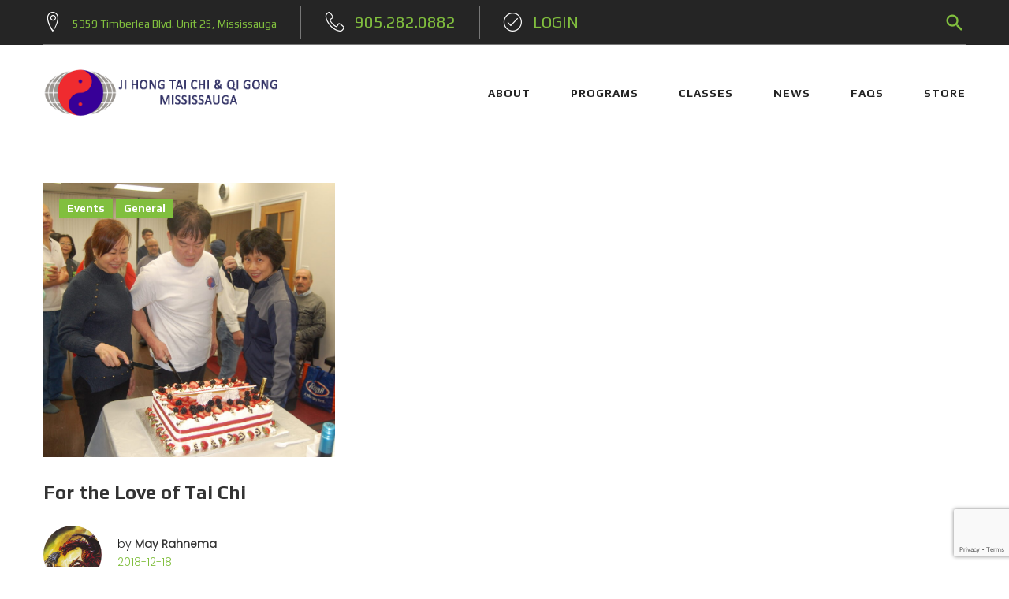

--- FILE ---
content_type: text/html; charset=UTF-8
request_url: https://www.taichi.ca/2018/12/18/
body_size: 21849
content:
<!DOCTYPE html>
<html lang="en-US">
<head>
<meta charset="UTF-8">
<link rel="profile" href="http://gmpg.org/xfn/11">
<link rel="pingback" href="https://www.taichi.ca/xmlrpc.php">

<meta name="viewport" content="width=device-width, initial-scale=1, maximum-scale=1, user-scalable=no" />
<title>2018-12-18 &#8211; JI HONG TAI CHI &amp; QI GONG MISSISSAUGA</title>
<meta name='robots' content='max-image-preview:large' />
	<style>img:is([sizes="auto" i], [sizes^="auto," i]) { contain-intrinsic-size: 3000px 1500px }</style>
	<link rel='dns-prefetch' href='//maps-api-ssl.google.com' />
<link rel='dns-prefetch' href='//fonts.googleapis.com' />
<link rel="alternate" type="application/rss+xml" title="JI HONG TAI CHI &amp; QI GONG MISSISSAUGA &raquo; Feed" href="https://www.taichi.ca/feed/" />
<link rel="alternate" type="application/rss+xml" title="JI HONG TAI CHI &amp; QI GONG MISSISSAUGA &raquo; Comments Feed" href="https://www.taichi.ca/comments/feed/" />
<script type="text/javascript">
/* <![CDATA[ */
window._wpemojiSettings = {"baseUrl":"https:\/\/s.w.org\/images\/core\/emoji\/15.0.3\/72x72\/","ext":".png","svgUrl":"https:\/\/s.w.org\/images\/core\/emoji\/15.0.3\/svg\/","svgExt":".svg","source":{"concatemoji":"https:\/\/www.taichi.ca\/wp-includes\/js\/wp-emoji-release.min.js?ver=6.7.1"}};
/*! This file is auto-generated */
!function(i,n){var o,s,e;function c(e){try{var t={supportTests:e,timestamp:(new Date).valueOf()};sessionStorage.setItem(o,JSON.stringify(t))}catch(e){}}function p(e,t,n){e.clearRect(0,0,e.canvas.width,e.canvas.height),e.fillText(t,0,0);var t=new Uint32Array(e.getImageData(0,0,e.canvas.width,e.canvas.height).data),r=(e.clearRect(0,0,e.canvas.width,e.canvas.height),e.fillText(n,0,0),new Uint32Array(e.getImageData(0,0,e.canvas.width,e.canvas.height).data));return t.every(function(e,t){return e===r[t]})}function u(e,t,n){switch(t){case"flag":return n(e,"\ud83c\udff3\ufe0f\u200d\u26a7\ufe0f","\ud83c\udff3\ufe0f\u200b\u26a7\ufe0f")?!1:!n(e,"\ud83c\uddfa\ud83c\uddf3","\ud83c\uddfa\u200b\ud83c\uddf3")&&!n(e,"\ud83c\udff4\udb40\udc67\udb40\udc62\udb40\udc65\udb40\udc6e\udb40\udc67\udb40\udc7f","\ud83c\udff4\u200b\udb40\udc67\u200b\udb40\udc62\u200b\udb40\udc65\u200b\udb40\udc6e\u200b\udb40\udc67\u200b\udb40\udc7f");case"emoji":return!n(e,"\ud83d\udc26\u200d\u2b1b","\ud83d\udc26\u200b\u2b1b")}return!1}function f(e,t,n){var r="undefined"!=typeof WorkerGlobalScope&&self instanceof WorkerGlobalScope?new OffscreenCanvas(300,150):i.createElement("canvas"),a=r.getContext("2d",{willReadFrequently:!0}),o=(a.textBaseline="top",a.font="600 32px Arial",{});return e.forEach(function(e){o[e]=t(a,e,n)}),o}function t(e){var t=i.createElement("script");t.src=e,t.defer=!0,i.head.appendChild(t)}"undefined"!=typeof Promise&&(o="wpEmojiSettingsSupports",s=["flag","emoji"],n.supports={everything:!0,everythingExceptFlag:!0},e=new Promise(function(e){i.addEventListener("DOMContentLoaded",e,{once:!0})}),new Promise(function(t){var n=function(){try{var e=JSON.parse(sessionStorage.getItem(o));if("object"==typeof e&&"number"==typeof e.timestamp&&(new Date).valueOf()<e.timestamp+604800&&"object"==typeof e.supportTests)return e.supportTests}catch(e){}return null}();if(!n){if("undefined"!=typeof Worker&&"undefined"!=typeof OffscreenCanvas&&"undefined"!=typeof URL&&URL.createObjectURL&&"undefined"!=typeof Blob)try{var e="postMessage("+f.toString()+"("+[JSON.stringify(s),u.toString(),p.toString()].join(",")+"));",r=new Blob([e],{type:"text/javascript"}),a=new Worker(URL.createObjectURL(r),{name:"wpTestEmojiSupports"});return void(a.onmessage=function(e){c(n=e.data),a.terminate(),t(n)})}catch(e){}c(n=f(s,u,p))}t(n)}).then(function(e){for(var t in e)n.supports[t]=e[t],n.supports.everything=n.supports.everything&&n.supports[t],"flag"!==t&&(n.supports.everythingExceptFlag=n.supports.everythingExceptFlag&&n.supports[t]);n.supports.everythingExceptFlag=n.supports.everythingExceptFlag&&!n.supports.flag,n.DOMReady=!1,n.readyCallback=function(){n.DOMReady=!0}}).then(function(){return e}).then(function(){var e;n.supports.everything||(n.readyCallback(),(e=n.source||{}).concatemoji?t(e.concatemoji):e.wpemoji&&e.twemoji&&(t(e.twemoji),t(e.wpemoji)))}))}((window,document),window._wpemojiSettings);
/* ]]> */
</script>
<link rel='stylesheet' id='cherry-testi-swiper-css' href='https://www.taichi.ca/wp-content/plugins/cherry-testi/includes/swiper/css/swiper.min.css?ver=4.3.5' type='text/css' media='all' />
<link rel='stylesheet' id='cherry-testi-css' href='https://www.taichi.ca/wp-content/plugins/cherry-testi/public/assets/css/style.css?ver=1.1.3' type='text/css' media='all' />
<link rel='stylesheet' id='jquery-swiper-css' href='https://www.taichi.ca/wp-content/themes/flexup/assets/css/swiper.min.css?ver=3.3.0' type='text/css' media='all' />
<style id='wp-emoji-styles-inline-css' type='text/css'>

	img.wp-smiley, img.emoji {
		display: inline !important;
		border: none !important;
		box-shadow: none !important;
		height: 1em !important;
		width: 1em !important;
		margin: 0 0.07em !important;
		vertical-align: -0.1em !important;
		background: none !important;
		padding: 0 !important;
	}
</style>
<link rel='stylesheet' id='wp-block-library-css' href='https://www.taichi.ca/wp-includes/css/dist/block-library/style.min.css?ver=6.7.1' type='text/css' media='all' />
<style id='pdfemb-pdf-embedder-viewer-style-inline-css' type='text/css'>
.wp-block-pdfemb-pdf-embedder-viewer{max-width:none}

</style>
<style id='classic-theme-styles-inline-css' type='text/css'>
/*! This file is auto-generated */
.wp-block-button__link{color:#fff;background-color:#32373c;border-radius:9999px;box-shadow:none;text-decoration:none;padding:calc(.667em + 2px) calc(1.333em + 2px);font-size:1.125em}.wp-block-file__button{background:#32373c;color:#fff;text-decoration:none}
</style>
<style id='global-styles-inline-css' type='text/css'>
:root{--wp--preset--aspect-ratio--square: 1;--wp--preset--aspect-ratio--4-3: 4/3;--wp--preset--aspect-ratio--3-4: 3/4;--wp--preset--aspect-ratio--3-2: 3/2;--wp--preset--aspect-ratio--2-3: 2/3;--wp--preset--aspect-ratio--16-9: 16/9;--wp--preset--aspect-ratio--9-16: 9/16;--wp--preset--color--black: #000000;--wp--preset--color--cyan-bluish-gray: #abb8c3;--wp--preset--color--white: #ffffff;--wp--preset--color--pale-pink: #f78da7;--wp--preset--color--vivid-red: #cf2e2e;--wp--preset--color--luminous-vivid-orange: #ff6900;--wp--preset--color--luminous-vivid-amber: #fcb900;--wp--preset--color--light-green-cyan: #7bdcb5;--wp--preset--color--vivid-green-cyan: #00d084;--wp--preset--color--pale-cyan-blue: #8ed1fc;--wp--preset--color--vivid-cyan-blue: #0693e3;--wp--preset--color--vivid-purple: #9b51e0;--wp--preset--gradient--vivid-cyan-blue-to-vivid-purple: linear-gradient(135deg,rgba(6,147,227,1) 0%,rgb(155,81,224) 100%);--wp--preset--gradient--light-green-cyan-to-vivid-green-cyan: linear-gradient(135deg,rgb(122,220,180) 0%,rgb(0,208,130) 100%);--wp--preset--gradient--luminous-vivid-amber-to-luminous-vivid-orange: linear-gradient(135deg,rgba(252,185,0,1) 0%,rgba(255,105,0,1) 100%);--wp--preset--gradient--luminous-vivid-orange-to-vivid-red: linear-gradient(135deg,rgba(255,105,0,1) 0%,rgb(207,46,46) 100%);--wp--preset--gradient--very-light-gray-to-cyan-bluish-gray: linear-gradient(135deg,rgb(238,238,238) 0%,rgb(169,184,195) 100%);--wp--preset--gradient--cool-to-warm-spectrum: linear-gradient(135deg,rgb(74,234,220) 0%,rgb(151,120,209) 20%,rgb(207,42,186) 40%,rgb(238,44,130) 60%,rgb(251,105,98) 80%,rgb(254,248,76) 100%);--wp--preset--gradient--blush-light-purple: linear-gradient(135deg,rgb(255,206,236) 0%,rgb(152,150,240) 100%);--wp--preset--gradient--blush-bordeaux: linear-gradient(135deg,rgb(254,205,165) 0%,rgb(254,45,45) 50%,rgb(107,0,62) 100%);--wp--preset--gradient--luminous-dusk: linear-gradient(135deg,rgb(255,203,112) 0%,rgb(199,81,192) 50%,rgb(65,88,208) 100%);--wp--preset--gradient--pale-ocean: linear-gradient(135deg,rgb(255,245,203) 0%,rgb(182,227,212) 50%,rgb(51,167,181) 100%);--wp--preset--gradient--electric-grass: linear-gradient(135deg,rgb(202,248,128) 0%,rgb(113,206,126) 100%);--wp--preset--gradient--midnight: linear-gradient(135deg,rgb(2,3,129) 0%,rgb(40,116,252) 100%);--wp--preset--font-size--small: 13px;--wp--preset--font-size--medium: 20px;--wp--preset--font-size--large: 36px;--wp--preset--font-size--x-large: 42px;--wp--preset--spacing--20: 0.44rem;--wp--preset--spacing--30: 0.67rem;--wp--preset--spacing--40: 1rem;--wp--preset--spacing--50: 1.5rem;--wp--preset--spacing--60: 2.25rem;--wp--preset--spacing--70: 3.38rem;--wp--preset--spacing--80: 5.06rem;--wp--preset--shadow--natural: 6px 6px 9px rgba(0, 0, 0, 0.2);--wp--preset--shadow--deep: 12px 12px 50px rgba(0, 0, 0, 0.4);--wp--preset--shadow--sharp: 6px 6px 0px rgba(0, 0, 0, 0.2);--wp--preset--shadow--outlined: 6px 6px 0px -3px rgba(255, 255, 255, 1), 6px 6px rgba(0, 0, 0, 1);--wp--preset--shadow--crisp: 6px 6px 0px rgba(0, 0, 0, 1);}:where(.is-layout-flex){gap: 0.5em;}:where(.is-layout-grid){gap: 0.5em;}body .is-layout-flex{display: flex;}.is-layout-flex{flex-wrap: wrap;align-items: center;}.is-layout-flex > :is(*, div){margin: 0;}body .is-layout-grid{display: grid;}.is-layout-grid > :is(*, div){margin: 0;}:where(.wp-block-columns.is-layout-flex){gap: 2em;}:where(.wp-block-columns.is-layout-grid){gap: 2em;}:where(.wp-block-post-template.is-layout-flex){gap: 1.25em;}:where(.wp-block-post-template.is-layout-grid){gap: 1.25em;}.has-black-color{color: var(--wp--preset--color--black) !important;}.has-cyan-bluish-gray-color{color: var(--wp--preset--color--cyan-bluish-gray) !important;}.has-white-color{color: var(--wp--preset--color--white) !important;}.has-pale-pink-color{color: var(--wp--preset--color--pale-pink) !important;}.has-vivid-red-color{color: var(--wp--preset--color--vivid-red) !important;}.has-luminous-vivid-orange-color{color: var(--wp--preset--color--luminous-vivid-orange) !important;}.has-luminous-vivid-amber-color{color: var(--wp--preset--color--luminous-vivid-amber) !important;}.has-light-green-cyan-color{color: var(--wp--preset--color--light-green-cyan) !important;}.has-vivid-green-cyan-color{color: var(--wp--preset--color--vivid-green-cyan) !important;}.has-pale-cyan-blue-color{color: var(--wp--preset--color--pale-cyan-blue) !important;}.has-vivid-cyan-blue-color{color: var(--wp--preset--color--vivid-cyan-blue) !important;}.has-vivid-purple-color{color: var(--wp--preset--color--vivid-purple) !important;}.has-black-background-color{background-color: var(--wp--preset--color--black) !important;}.has-cyan-bluish-gray-background-color{background-color: var(--wp--preset--color--cyan-bluish-gray) !important;}.has-white-background-color{background-color: var(--wp--preset--color--white) !important;}.has-pale-pink-background-color{background-color: var(--wp--preset--color--pale-pink) !important;}.has-vivid-red-background-color{background-color: var(--wp--preset--color--vivid-red) !important;}.has-luminous-vivid-orange-background-color{background-color: var(--wp--preset--color--luminous-vivid-orange) !important;}.has-luminous-vivid-amber-background-color{background-color: var(--wp--preset--color--luminous-vivid-amber) !important;}.has-light-green-cyan-background-color{background-color: var(--wp--preset--color--light-green-cyan) !important;}.has-vivid-green-cyan-background-color{background-color: var(--wp--preset--color--vivid-green-cyan) !important;}.has-pale-cyan-blue-background-color{background-color: var(--wp--preset--color--pale-cyan-blue) !important;}.has-vivid-cyan-blue-background-color{background-color: var(--wp--preset--color--vivid-cyan-blue) !important;}.has-vivid-purple-background-color{background-color: var(--wp--preset--color--vivid-purple) !important;}.has-black-border-color{border-color: var(--wp--preset--color--black) !important;}.has-cyan-bluish-gray-border-color{border-color: var(--wp--preset--color--cyan-bluish-gray) !important;}.has-white-border-color{border-color: var(--wp--preset--color--white) !important;}.has-pale-pink-border-color{border-color: var(--wp--preset--color--pale-pink) !important;}.has-vivid-red-border-color{border-color: var(--wp--preset--color--vivid-red) !important;}.has-luminous-vivid-orange-border-color{border-color: var(--wp--preset--color--luminous-vivid-orange) !important;}.has-luminous-vivid-amber-border-color{border-color: var(--wp--preset--color--luminous-vivid-amber) !important;}.has-light-green-cyan-border-color{border-color: var(--wp--preset--color--light-green-cyan) !important;}.has-vivid-green-cyan-border-color{border-color: var(--wp--preset--color--vivid-green-cyan) !important;}.has-pale-cyan-blue-border-color{border-color: var(--wp--preset--color--pale-cyan-blue) !important;}.has-vivid-cyan-blue-border-color{border-color: var(--wp--preset--color--vivid-cyan-blue) !important;}.has-vivid-purple-border-color{border-color: var(--wp--preset--color--vivid-purple) !important;}.has-vivid-cyan-blue-to-vivid-purple-gradient-background{background: var(--wp--preset--gradient--vivid-cyan-blue-to-vivid-purple) !important;}.has-light-green-cyan-to-vivid-green-cyan-gradient-background{background: var(--wp--preset--gradient--light-green-cyan-to-vivid-green-cyan) !important;}.has-luminous-vivid-amber-to-luminous-vivid-orange-gradient-background{background: var(--wp--preset--gradient--luminous-vivid-amber-to-luminous-vivid-orange) !important;}.has-luminous-vivid-orange-to-vivid-red-gradient-background{background: var(--wp--preset--gradient--luminous-vivid-orange-to-vivid-red) !important;}.has-very-light-gray-to-cyan-bluish-gray-gradient-background{background: var(--wp--preset--gradient--very-light-gray-to-cyan-bluish-gray) !important;}.has-cool-to-warm-spectrum-gradient-background{background: var(--wp--preset--gradient--cool-to-warm-spectrum) !important;}.has-blush-light-purple-gradient-background{background: var(--wp--preset--gradient--blush-light-purple) !important;}.has-blush-bordeaux-gradient-background{background: var(--wp--preset--gradient--blush-bordeaux) !important;}.has-luminous-dusk-gradient-background{background: var(--wp--preset--gradient--luminous-dusk) !important;}.has-pale-ocean-gradient-background{background: var(--wp--preset--gradient--pale-ocean) !important;}.has-electric-grass-gradient-background{background: var(--wp--preset--gradient--electric-grass) !important;}.has-midnight-gradient-background{background: var(--wp--preset--gradient--midnight) !important;}.has-small-font-size{font-size: var(--wp--preset--font-size--small) !important;}.has-medium-font-size{font-size: var(--wp--preset--font-size--medium) !important;}.has-large-font-size{font-size: var(--wp--preset--font-size--large) !important;}.has-x-large-font-size{font-size: var(--wp--preset--font-size--x-large) !important;}
:where(.wp-block-post-template.is-layout-flex){gap: 1.25em;}:where(.wp-block-post-template.is-layout-grid){gap: 1.25em;}
:where(.wp-block-columns.is-layout-flex){gap: 2em;}:where(.wp-block-columns.is-layout-grid){gap: 2em;}
:root :where(.wp-block-pullquote){font-size: 1.5em;line-height: 1.6;}
</style>
<link rel='stylesheet' id='contact-form-7-css' href='https://www.taichi.ca/wp-content/plugins/contact-form-7/includes/css/styles.css?ver=6.1' type='text/css' media='all' />
<link rel='stylesheet' id='mptt-style-css' href='https://www.taichi.ca/wp-content/plugins/mp-timetable/media/css/style.css?ver=2.4.14' type='text/css' media='all' />
<link rel='stylesheet' id='ppress-frontend-css' href='https://www.taichi.ca/wp-content/plugins/wp-user-avatar/assets/css/frontend.min.css?ver=4.15.20' type='text/css' media='all' />
<link rel='stylesheet' id='ppress-flatpickr-css' href='https://www.taichi.ca/wp-content/plugins/wp-user-avatar/assets/flatpickr/flatpickr.min.css?ver=4.15.20' type='text/css' media='all' />
<link rel='stylesheet' id='ppress-select2-css' href='https://www.taichi.ca/wp-content/plugins/wp-user-avatar/assets/select2/select2.min.css?ver=6.7.1' type='text/css' media='all' />
<link rel='stylesheet' id='cherry-google-fonts-flexup-css' href='//fonts.googleapis.com/css?family=Play%3A400%2C700%7CPoppins%3A300%7CLibre+Franklin%3A600%7CHind+Siliguri%3A300&#038;subset=latin&#038;ver=6.7.1' type='text/css' media='all' />
<link rel='stylesheet' id='cherry-handler-css-css' href='https://www.taichi.ca/wp-content/plugins/cherry-search/cherry-framework/modules/cherry-handler/assets/css/cherry-handler-styles.min.css?ver=1.5.11' type='text/css' media='all' />
<link rel='stylesheet' id='linearicons-css' href='https://www.taichi.ca/wp-content/themes/flexup/assets/css/linearicons.css?ver=6.7.1' type='text/css' media='all' />
<link rel='stylesheet' id='tm-builder-swiper-css' href='https://www.taichi.ca/wp-content/plugins/power-builder/framework/assets/css/swiper.min.css?ver=1.4.0.1' type='text/css' media='all' />
<link rel='stylesheet' id='tm-builder-modules-style-css' href='https://www.taichi.ca/wp-content/plugins/power-builder/framework/assets/css/style.css?ver=1.4.0.1' type='text/css' media='all' />
<link rel='stylesheet' id='magnific-popup-css' href='https://www.taichi.ca/wp-content/themes/flexup/assets/css/magnific-popup.min.css?ver=1.1.0' type='text/css' media='all' />
<link rel='stylesheet' id='font-awesome-css' href='https://www.taichi.ca/wp-content/themes/flexup/assets/css/font-awesome.min.css?ver=4.6.3' type='text/css' media='all' />
<link rel='stylesheet' id='cherry-team-css' href='https://www.taichi.ca/wp-content/plugins/cherry-team-members/public/assets/css/cherry-team.css?ver=1.4.6' type='text/css' media='all' />
<link rel='stylesheet' id='cherry-team-grid-css' href='https://www.taichi.ca/wp-content/plugins/cherry-team-members/public/assets/css/cherry-team-grid.css?ver=1.4.6' type='text/css' media='all' />
<link rel='stylesheet' id='material-icons-css' href='https://www.taichi.ca/wp-content/themes/flexup/assets/css/material-icons.min.css?ver=2.2.0' type='text/css' media='all' />
<link rel='stylesheet' id='linear-icons-css' href='https://www.taichi.ca/wp-content/themes/flexup/assets/css/linearicons.css?ver=1.0.0' type='text/css' media='all' />
<link rel='stylesheet' id='flexup-theme-style-css' href='https://www.taichi.ca/wp-content/themes/flexup/style.css?ver=1.0.0' type='text/css' media='all' />
<!--n2css--><!--n2js--><script type="text/javascript" src="https://www.taichi.ca/wp-includes/js/jquery/jquery.min.js?ver=3.7.1" id="jquery-core-js"></script>
<script type="text/javascript" src="https://www.taichi.ca/wp-includes/js/jquery/jquery-migrate.min.js?ver=3.4.1" id="jquery-migrate-js"></script>
<script type="text/javascript" src="https://www.taichi.ca/wp-content/plugins/wp-user-avatar/assets/flatpickr/flatpickr.min.js?ver=4.15.20" id="ppress-flatpickr-js"></script>
<script type="text/javascript" src="https://www.taichi.ca/wp-content/plugins/wp-user-avatar/assets/select2/select2.min.js?ver=4.15.20" id="ppress-select2-js"></script>
<link rel="https://api.w.org/" href="https://www.taichi.ca/wp-json/" /><link rel="EditURI" type="application/rsd+xml" title="RSD" href="https://www.taichi.ca/xmlrpc.php?rsd" />
<meta name="generator" content="WordPress 6.7.1" />
<noscript><style type="text/css">.mptt-shortcode-wrapper .mptt-shortcode-table:first-of-type{display:table!important}.mptt-shortcode-wrapper .mptt-shortcode-table .mptt-event-container:hover{height:auto!important;min-height:100%!important}body.mprm_ie_browser .mptt-shortcode-wrapper .mptt-event-container{height:auto!important}@media (max-width:767px){.mptt-shortcode-wrapper .mptt-shortcode-table:first-of-type{display:none!important}}</style></noscript><style type="text/css">.recentcomments a{display:inline !important;padding:0 !important;margin:0 !important;}</style><link rel="icon" href="https://www.taichi.ca/wp-content/uploads/2020/09/cropped-Logo-Colour-Websize-32x32.gif" sizes="32x32" />
<link rel="icon" href="https://www.taichi.ca/wp-content/uploads/2020/09/cropped-Logo-Colour-Websize-192x192.gif" sizes="192x192" />
<link rel="apple-touch-icon" href="https://www.taichi.ca/wp-content/uploads/2020/09/cropped-Logo-Colour-Websize-180x180.gif" />
<meta name="msapplication-TileImage" content="https://www.taichi.ca/wp-content/uploads/2020/09/cropped-Logo-Colour-Websize-270x270.gif" />
<style type="text/css">/* #Typography */body {font-style: normal;font-weight: 400;font-size: 18px;line-height: 1.73;font-family: Play, sans-serif;letter-spacing: 0em;text-align: left;color: #202122;}h1,.h1-style {font-style: normal;font-weight: 700;font-size: 40px;line-height: 1.02;font-family: Play, sans-serif;letter-spacing: 0em;text-align: inherit;color: #202122;}h2,.h2-style {font-style: normal;font-weight: 700;font-size: 36px;line-height: 1.16;font-family: Play, sans-serif;letter-spacing: 0em;text-align: inherit;color: #202122;}h3,.h3-style {font-style: normal;font-weight: 400;font-size: 32px;line-height: 1.25;font-family: Play, sans-serif;letter-spacing: 0em;text-align: inherit;color: #81bf3e;}h4,.h4-style {font-style: normal;font-weight: 400;font-size: 28px;line-height: 1.36;font-family: Play, sans-serif;letter-spacing: 0.045em;text-align: inherit;color: #333333;}h5,.h5-style {font-style: normal;font-weight: 700;font-size: 24px;line-height: 1.37;font-family: Play, sans-serif;letter-spacing: 0em;text-align: inherit;color: #333333;}h6,.h6-style {font-style: normal;font-weight: 700;font-size: 18px;line-height: 1.5;font-family: Play, sans-serif;letter-spacing: 0em;text-align: inherit;color: #333333;}@media (min-width: 992px) {h1,.h1-style { font-size: 77px; }h2,.h2-style { font-size: 60px; }h3,.h3-style { font-size: 40px; }h4,.h4-style { font-size: 30px; }}@media (min-width: 1200px) {h1,.h1-style { font-size: 88px; }}@media (min-width: 1281px) {h1,.h1-style { font-size: 99px; }}@media (min-width: 1380px) {h1,.h1-style { font-size: 110px; }}a,h1 a:hover,h2 a:hover,h3 a:hover,h4 a:hover,h5 a:hover,h6 a:hover,.not-found .page-title { color: #81bf3e; }a:hover { color: #333333; }/* #Invert Color Scheme */.invert { color: #777777; }.invert h1 { color: #ffffff; }.invert h2 { color: #ffffff; }.invert h3 { color: #ffffff; }.invert h4 { color: #ffffff; }.invert h5 { color: #ffffff; }.invert h6 { color: #ffffff; }.invert a { color: #81bf3e; }.invert a:hover { color: #ffffff; }.invert.invert_primary a:hover {color: #333333;}.text-accent-1 { color: #81bf3e; }.invert .text-accent-1 { color: #ffffff;}.text-accent-2 { color: #252525; }.invert .text-accent-2 { color: #ffffff; }.text-accent-3 { color: #f3f3f3; }.invert .text-accent-3 { color: #ffffff; }/* #Layout */@media (min-width: 1200px) {.site .container {max-width: 1200px;}}/* #404 */body.error404 .site-content,body.search-no-results .site-content {background-color: #81bf3e;background-repeat: no-repeat;background-position: center top;background-attachment: scroll;}.not-found.error-404 .page-content .invert,body.search-no-results .page-title,body.search-no-results .page-content,body.search-no-results .page-content .search-field {color: #ffffff;}body.search-no-results .page-content .search-field::-webkit-input-placeholder { color: #ffffff; }body.search-no-results .page-content .search-field::-moz-placeholder { color: #ffffff; }body.search-no-results .page-content .search-field:-moz-placeholder { color: #ffffff; }body.search-no-results .page-content .search-field:-ms-input-placeholder { color: #ffffff; }.not-found.error-404 .page-content .btn {color: #ffffff;background-color: #252525;}.not-found.error-404 .page-content .btn:hover {color: #252525;background-color: #f3f3f3;}#tm_builder_outer_content .tm_pb_module ul:not([class]) > li:before {color: #81bf3e;}/* #Elements */blockquote {font-style: normal;font-weight: 400;font-size: 18px;line-height: 1.73;font-family: Play, sans-serif;letter-spacing: 0em;text-align: left;color: #202122;}blockquote:before {color: #81bf3e;}blockquote cite {font-size: 18px;line-height: 1.73;color: #202122;}blockquote cite a {color: #ffffff;}blockquote cite a:hover {color: #333333;}code {color: #777777;background: #252525;border-color: #252525;font-family: Play, sans-serif;}.dropcaps {background: #81bf3e;color: #777777;}/*List*/.entry-content ol >li:before,.site-main ol >li:before,.entry-content ul:not([class]) > li:before,.site-main ul:not([class]) > li:before {color: #252525;}ul:not([class])>li:before {color: #81bf3e;}/* Page preloader */.page-preloader {border-top-color: #81bf3e;border-right-color: #81bf3e;}/* #Header */.header-container {background-color: #ffffff;background-image: url();background-repeat: no-repeat;background-position: center top;background-attachment: scroll;}@media (min-width: 1200px ) {.site-header.style-5.transparent .header-container {max-width: calc(1200px - 50px);}}/* ##Logo */.site-logo {font-style: normal;font-weight: 600;font-size: 23px;font-family: 'Libre Franklin', sans-serif;}.site-logo,.site-logo__link,.site-logo__link:hover {color: #81bf3e;}.invert .site-logo,.invert .site-logo__link,.invert .site-logo__link:hover,.header-container.invert .search-form__input-wrap,.header-container.invert .search-form__field,.top-panel.invert .search-form__input-wrap,.top-panel.invert .search-form__field {color: #ffffff;}.header-container.invert .search-form__submit,.header-container.invert .search-form__toggle,.header-container.invert .search-form__close,.top-panel.invert .search-form__submit,.top-panel.invert .search-form__toggle,.top-panel.invert .search-form__close {color: #81bf3e;}.header-container.invert .search-form__submit:hover,.header-container.invert .search-form__toggle:hover,.header-container.invert .search-form__close:hover,.top-panel.invert .search-form__submit:hover,.top-panel.invert .search-form__toggle:hover,.top-panel.invert .search-form__close:hover {color: #ffffff;}.site-header.style-2 .header-container.invert .header-container__bottom:before {border-color: #777777;}/* ##Top Panel */.top-panel {background-color: #252525;}.site-header-cart .cart-contents i {color: rgb(96,97,98);}.invert .site-header-cart .cart-contents i {color: #777777;}.site-header-cart .cart-contents:hover i,.invert .site-header-cart .cart-contents:hover i{color: #81bf3e;}.top-panel .top-panel__top,.top-panel .top-panel__bottom {border-color: #202122;}.top-panel.invert .top-panel__top,.top-panel.invert .top-panel__bottom {border-color: #777777;}@media (min-width: 768px) {.contact-block__item:not(:last-child) {border-color: #202122;}.invert .contact-block__item:not(:last-child) {border-color: #777777;}}@media (min-width: 768px) {.top-panel .top-panel__left > *:not(:last-child),.top-panel .top-panel__right > *:not(:last-child) {border-color: #202122;}.top-panel.invert .top-panel__left > *:not(:last-child),.top-panel.invert .top-panel__right > *:not(:last-child) {border-color: #777777;}}/*Contact block*/.site-header .contact-block__label {color: #252525;}.site-header .invert .contact-block__label {color: #ffffff;}.contact-block__icon {color: #81bf3e;}.invert .contact-block__icon {color: #ffffff;}/* #Fields */input[type='text'],input[type='email'],input[type='url'],input[type='password'],input[type='search'],input[type='number'],input[type='tel'],input[type='range'],input[type='date'],input[type='month'],input[type='week'],input[type='time'],input[type='datetime'],input[type='datetime-local'],input[type='color'],select,textarea {color: #202122;}.invert input[type='text'],.invert input[type='email'],.invert input[type='url'],.invert input[type='password'],.invert input[type='search'],.invert input[type='number'],.invert input[type='tel'],.invert input[type='range'],.invert input[type='date'],.invert input[type='month'],.invert input[type='week'],.invert input[type='time'],.invert input[type='datetime'],.invert input[type='datetime-local'],.invert input[type='color'],.invert select,.invert textarea {color: #777777;}/* #Search Form */.search-form__field {color: #202122;}.search-form__input-wrap i,.search-form__toggle,.search-form__close {color: #252525;}.invert .search-form__toggle,.invert .search-form__close {color: #777777;}.search-form__toggle:hover,.invert .search-form__toggle:hover,.search-form__close:hover,.invert .search-form__close:hover{color: #81bf3e;}.top-panel .search-form__submit,.header-container .search-form__submit,.mobile-panel .search-form__submit{color: #333333;}.top-panel .search-form__submit:hover,.header-container .search-form__submit:hover,.mobile-panel .search-form__submit:hover,.top-panel.invert .search-form__submit:hover,.header-container.invert .search-form__submit:hover,.mobile-panel.invert .search-form__submit:hover{color: #81bf3e;}.top-panel.invert .search-form__field {color: #ffffff; }.top-panel.invert .search-form__field::-webkit-input-placeholder { color: #777777; }.top-panel.invert .search-form__field::-moz-placeholder { color: #777777; }.top-panel.invert .search-form__field:-moz-placeholder { color: #777777; }.top-panel.invert .search-form__field:-ms-input-placeholder { color: #777777; }.top-panel.invert .cherry-search__field { color: #ffffff; }.top-panel.invert .cherry-search__field::-webkit-input-placeholder { color: #777777; }.top-panel.invert .cherry-search__field::-moz-placeholder { color: #777777; }.top-panel.invert .cherry-search__field:-moz-placeholder { color: #777777; }.top-panel.invert .cherry-search__field:-ms-input-placeholder { color: #777777; }.header-container.invert .search-form__field { color: #ffffff; }.header-container.invert .search-form__field::-webkit-input-placeholder { color: #777777; }.header-container.invert .search-form__field::-moz-placeholder { color: #777777; }.header-container.invert .search-form__field:-moz-placeholder { color: #777777; }.header-container.invert .search-form__field:-ms-input-placeholder { color: #777777; }.header-container.invert .cherry-search__field { color: #ffffff; }.header-container.invert .cherry-search__field::-webkit-input-placeholder { color: #777777; }.header-container.invert .cherry-search__field::-moz-placeholder { color: #777777; }.header-container.invert .cherry-search__field:-moz-placeholder { color: #777777; }.header-container.invert .cherry-search__field:-ms-input-placeholder { color: #777777; }.cherry-search .search-form.cherry-search__form button.search-submit {color: #ffffff;border-color: #ffffff;}.cherry-search .search-form.cherry-search__form button.search-submit:hover {color: #81bf3e;background: #ffffff;}.header-search .cherry-search .search-form.cherry-search__form button.search-submit {color: #252525;}.header-search .cherry-search .search-form.cherry-search__form button.search-submit:hover {color: #81bf3e;}.cherry-search__results-item a {color: #333333;}.cherry-search__results-item a:hover {color: #81bf3e;}.cherry-search__more-button {color: #333333;}/* #Comment, Contact, Password Forms */[class^="comment-form-"] i{color: rgb(96,97,98);}.comment-form .submit,.wpcf7-submit,.post-password-form label + input {color: #81bf3e;background-color: #81bf3e;border-color: #81bf3e;}.comment-form .submit:hover,.wpcf7-submit:hover,.post-password-form label + input:hover {color: #81bf3e;background-color: #252525;border-color: #252525;}.comment-form .submit:active,.wpcf7-submit:active,.post-password-form label + input:active {box-shadow: 0 0 10px #252525;}.comment-form label {color: #252525;}.comment-metadata .fn {color: #252525;}.comment-metadata .comment-date {color: #81bf3e;}.comment-metadata .comment-date:hover {color: #333333;}.comment-form .comment-form__field,input[type='text'],input[type='email'],input[type='url'],input[type='password'],input[type='search'],input[type='number'],input[type='tel'],input[type='range'],input[type='date'],input[type='month'],input[type='week'],input[type='time'],input[type='datetime'],input[type='datetime-local'],input[type='color'],select,textarea,.comment-form .comment-form__field:focus,input[type='text']:focus,input[type='email']:focus,input[type='url']:focus,input[type='password']:focus,input[type='search']:focus,input[type='number']:focus,input[type='tel']:focus,input[type='range']:focus,input[type='date']:focus,input[type='month']:focus,input[type='week']:focus,input[type='time']:focus,input[type='datetime']:focus,input[type='datetime-local']:focus,input[type='color']:focus,select:focus,textarea:focus {border-bottom: 2px solid #f3f3f3;}/* #submit btn */.comment-form .submit, .wpcf7-submit, .post-password-form label + input {color: #ffffff;background-color: #81bf3e;}.comment-form .submit:hover, .wpcf7-submit:hover, .post-password-form label + input:hover {color: #333333;background-color: #f3f3f3;}/* #Input Placeholders */::-webkit-input-placeholder { color: #202122; }::-moz-placeholder{ color: #202122; }:-moz-placeholder{ color: #202122; }:-ms-input-placeholder{ color: #202122; }/* #Social */.social-list {}/* #Social (invert scheme) */.invert .social-list {}.site-footer .social-list .menu-item a,.widget-subscribe .social-list .menu-item a {color: #777777;}.site-footer .social-list .menu-item a:hover,.widget-subscribe .social-list .menu-item a:hover {color: #81bf3e;}/* #Main Menu */.main-navigation .menu > li > a,.invert .main-navigation.vertical-menu .menu > li > a,.invert .main-navigation .menu.isStuck > li > a,.invert .main-navigation.mobile-menu .menu > li > a{color: #252525;}.invert .main-navigation > .menu > li > a {color: #ffffff;}.main-navigation .menu > li > a:hover,.main-navigation .menu > li.menu-hover > a,.main-navigation .menu > li.tm-mega-menu-hover > a,.main-navigation .menu > li.current_page_item > a,.main-navigation .menu > li.current_page_ancestor > a,.main-navigation .menu > li.current-menu-item > a,.main-navigation .menu > li.current-menu-ancestor > a,.invert .main-navigation.vertical-menu .menu > li > a:hover,.invert .main-navigation.vertical-menu .menu > li.menu-hover > a,.invert .main-navigation.vertical-menu .menu > li.current_page_item > a,.invert .main-navigation.vertical-menu .menu > li.current_page_ancestor > a,.invert .main-navigation.vertical-menu .menu > li.current-menu-item > a,.invert .main-navigation.vertical-menu .menu > li.current-menu-ancestor > a,.invert .main-navigation .menu.isStuck > li > a:hover,.invert .main-navigation .menu.isStuck > li.menu-hover > a,.invert .main-navigation .menu.isStuck > li.current_page_item > a,.invert .main-navigation .menu.isStuck > li.current_page_ancestor > a,.invert .main-navigation .menu.isStuck > li.current-menu-item > a,.invert .main-navigation .menu.isStuck > li.current-menu-ancestor > a,.invert .main-navigation.mobile-menu .menu > li > a:hover,.invert .main-navigation.mobile-menu .menu > li.menu-hover > a,.invert .main-navigation.mobile-menu .menu > li.current_page_item > a,.invert .main-navigation.mobile-menu .menu > li.current_page_ancestor > a,.invert .main-navigation.mobile-menu .menu > li.current-menu-item > a,.invert .main-navigation.mobile-menu .menu > li.current-menu-ancestor > a{color: #81bf3e;}.main-navigation:not(.vertical-menu) .sub-menu,.main-navigation.mobile-menu {background: rgb(246,246,246);}.main-navigation ul ul a {color: #252525;}.main-navigation .sub-menu > li > a:hover,.main-navigation .sub-menu > li.menu-hover > a,.main-navigation .sub-menu > li.current_page_item > a,.main-navigation .sub-menu > li.current_page_ancestor > a,.main-navigation .sub-menu > li.current-menu-item > a,.main-navigation .sub-menu > li.current-menu-ancestor > a {color: #81bf3e;}.menu-item__desc,.invert .sub-menu .menu-item__desc {color: #202122;}.invert .menu-item__desc {color: #777777;}.menu-toggle[aria-controls="main-menu"],.main-navigation .menu li .sub-menu-toggle {color: #ffffff;}.main-navigation-buttons .navigation-button{color: #252525;}.main-navigation-buttons .navigation-button:hover {color: #81bf3e;}.menu-toggle .menu-toggle-inner,.menu-toggle .menu-toggle-inner:before,.menu-toggle .menu-toggle-inner:after {background-color: #252525;}.invert .menu-toggle .menu-toggle-inner,.invert .menu-toggle .menu-toggle-inner:before,.invert .menu-toggle .menu-toggle-inner:after {background-color: #ffffff;}.menu-toggle:hover .menu-toggle-inner,.menu-toggle:hover .menu-toggle-inner:before,.menu-toggle:hover .menu-toggle-inner:after,.invert .menu-toggle:hover .menu-toggle-inner,.invert .menu-toggle:hover .menu-toggle-inner:before,.invert .menu-toggle:hover .menu-toggle-inner:after{background-color: #81bf3e;}/* menu */.invert .main-navigation.vertical-menu .menu > li > a,.invert .main-navigation-buttons .navigation-button,.invert .main-navigation .menu.isStuck > li > a,.invert .main-navigation.mobile-menu .menu > li > a {color: #ffffff;}.invert .main-navigation:not(.vertical-menu) .sub-menu,.invert .main-navigation.mobile-menu,.invert #site-navigation.main-navigation.vertical-menu {background: rgb(249,249,249);}.invert .main-navigation ul ul a {color: #ffffff;}.invert .main-navigation .sub-menu > li > a:hover,.invert .main-navigation .sub-menu > li.menu-hover > a,.invert .main-navigation .sub-menu > li.current_page_item > a,.invert .main-navigation .sub-menu > li.current_page_ancestor > a,.invert .main-navigation .sub-menu > li.current-menu-item > a,.invert .main-navigation .sub-menu > li.current-menu-ancestor > a,.invert .main-navigation-buttons .navigation-button:hover {color: #81bf3e;}.invert .menu-toggle .menu-toggle-inner,.invert .menu-toggle .menu-toggle-inner:before,.invert .menu-toggle .menu-toggle-inner:after {color: #81bf3e;background-color: #81bf3e;}.invert .menu-toggle:hover .menu-toggle-inner,.invert .menu-toggle:hover .menu-toggle-inner:before,.invert .menu-toggle:hover .menu-toggle-inner:after {color: #ffffff;background-color: #ffffff;}.invert .isStuck#main-menu {background-color: #ffffff;}/* #Footer Menu */.footer-menu__items li a {color: #333333;}.footer-menu__items li a:hover,.footer-menu__items li.current-menu-item a,.footer-menu__items li.current_page_item a,.invert .footer-menu__items li a:hover,.invert .footer-menu__items li.current-menu-item a,.invert .footer-menu__items li.current_page_item a {color: #81bf3e;}.footer-menu .footer-menu__items li a,.invert .footer-menu__items li a {color: #81bf3e;}.footer-menu .footer-menu__items li a:hover {color: #ffffff;}/* #Top Menu */.top-panel__menu .menu-item.current-menu-item a,.top-panel__menu .menu-item.current_page_item a {color: #333333;}.invert .top-panel__menu .menu-item.current-menu-item a,.invert .top-panel__menu .menu-item.current_page_item a {color: #81bf3e;}/*# TM Mega menu */.tm-mega-menu > li.tm-mega-menu-has-children a:hover{color: #81bf3e;}nav.main-navigation > .tm-mega-menu .tm-mega-menu-sub.mega-sub li.tm-mega-menu-sub-item .mega-block-title {color: #333333;}nav.main-navigation > .tm-mega-menu .tm-mega-menu-sub.mega-sub .tm-mega-menu-sub-item.sub-column-title > a {font-style: normal;font-weight: 700;font-size: 18px;line-height: 1.5;font-family: Play, sans-serif;letter-spacing: 0em;}/* #Entry Meta */.sticky__label {color: #81bf3e;background-color: #81bf3e;margin-top: calc(((24px * 1.37) - 30px) / 2);}.posts-list--default .sticky__label{margin-top: calc(((28px * 1.36) - 30px) / 2);}@media (min-width: 992px) {.posts-list--default .sticky__label{margin-top: calc(((30px * 1.36) - 30px) / 2);}}.entry-meta{font-style: normal;font-weight: 300;font-size: 14px;line-height: 1.7;font-family: Poppins, sans-serif;letter-spacing: 0em;color: #81bf3e;}@media (min-width: 544px) {.single-modern-header .entry-meta {font-size: 18px;}}.invert .entry-meta a {color: #ffffff;}.invert .entry-meta a:hover,.invert.invert_primary .entry-meta a,.invert.invert_primary .entry-meta {color: #81bf3e;}.invert.invert_primary .entry-meta a:hover {color: #333333;}.single-modern-header .posted-by {font-weight: 400;font-size: 20px;line-height: 1.36;font-family: Play, sans-serif;letter-spacing: 0.045em;}.single-modern-header .entry-title {font-size: 30px;}@media (min-width: 544px) {.single-modern-header .posted-by { font-size: 28px; }.single-modern-header .entry-title { font-size: 36px; }}@media (min-width: 992px) {.single-modern-header .posted-by { font-size: 30px; }.single-modern-header .entry-title { font-size: 60px; }}.posted-by,.posted-by a {color: #202122;}.single-modern-header:not(.invert) .posted-by,.single-modern-header:not(.invert) .posted-by a{color: #333333}.invert .posted-by,.invert .posted-by a {color: #777777;}.posted-by a:hover,.single-modern-header .posted-by a:hover,.invert .posted-by a:hover {color: #81bf3e;}.entry-meta i {color: rgb(96,97,98);}.invert .entry-meta i {color: #777777;}/* #Post Format */.format-audio .post-featured-content,.mejs-container-wrapper,.format-quote .post-featured-content,.single .format-quote .entry-content blockquote,.single-modern-header {background-color: #f3f3f3;}.format-link .post-featured-content {background-color: #81bf3e;}blockquote, .post-format-quote, .single .format-quote .entry-content blockquote {color: #ffffff;background: #81bf3e;}blockquote:before {color: #ffffff;}blockquote cite {color: #ffffff;}/* #Author Bio */.post-author__title a{color: #333333;}.post-author__title a:hover {color: #81bf3e;}.post-author-bio .post-author__content {font-size: 14px;}/* #Comments */.comment-content-wrap {background-color: #f3f3f3;}.comment-content-wrap:before {border-color: transparent #f3f3f3 transparent transparent;}.comment .comment-date {font-style: normal;font-size: 14px;}.comment .comment-date__link {color: #333333;}.comment .comment-date__link:hover {color: #81bf3e;}.comment .comment-content p {font-size: 14px;}.comment-reply-link,#cancel-comment-reply-link {font-size: 14px;}.comment-reply-link {font-style: normal;}#cancel-comment-reply-link {color: #81bf3e;}#cancel-comment-reply-link:hover {color: #333333;}/* #Swiper navigation*/.swiper-pagination-bullet {background-color: rgba(37,37,37,0.15);}.swiper-pagination-bullet-active,.swiper-pagination-bullet:hover{background-color: #81bf3e;}.swiper-button-next,.swiper-button-prev {color: rgb(96,97,98);background-color: #ffffff;}.swiper-button-next:not(.swiper-button-disabled):hover,.swiper-button-prev:not(.swiper-button-disabled):hover{color: #81bf3e;}.swiper-pagination-bullet {border: 2px solid #f3f3f3;}.swiper-pagination-bullet:hover {border-color: #333333;background: #333333;}.swiper-pagination-bullet-active, .swiper-pagination-bullet-active:hover {background: #81bf3e;border-color: #81bf3e;}.swiper-button-prev,.swiper-button-next {color: #333333;background: #ffffff;}.swiper-container .swiper-button-next:hover,.swiper-container .swiper-button-prev:hover,.swiper-carousel-container .swiper-button-next:hover,.swiper-carousel-container .swiper-button-prev:hover {color: #ffffff;background: #81bf3e;}/* Image pop-up */a[data-popup="magnificPopup"]:before,.mini-gallery a:before {background-color: #81bf3e;}/* Audio list */.wp-playlist.wp-audio-playlist.wp-playlist-light {background-color: #f3f3f3;border-color: #f3f3f3;}.wp-playlist.wp-audio-playlist.wp-playlist-light .wp-playlist-caption {color: #202122;}.wp-playlist.wp-audio-playlist .wp-playlist-current-item .wp-playlist-caption .wp-playlist-item-title{font-style: normal;font-weight: 700;font-size: 18px;line-height: 1.5;font-family: Play, sans-serif;letter-spacing: 0em;color: #333333;}.wp-playlist.wp-audio-playlist.wp-playlist-dark .wp-playlist-current-item .wp-playlist-caption .wp-playlist-item-title{color: #ffffff;}/* post */.post__cats a,.sticky__label {color: #ffffff;background-color: #81bf3e;}.post__cats a:hover {color: #333333;background-color: #f3f3f3;}.posted-by a, .entry-meta .post__tags a{color: #333333;}.posted-by a:hover, .entry-meta .post__tags a:hover {color: #81bf3e;}.post-author-bio {background-color: #f3f3f3;}.post-author__role {color: #81bf3e;}/* entry-meta */.entry-meta,.entry-meta .post__comments a {color: #202122;}.invert .entry-meta,.invert .entry-meta .post__comments a {color: #ffffff;}.entry-meta .posted-by a,.entry-meta .post__date a:hover,.entry-meta-footer a {color: #333333;}.entry-meta .posted-by a:hover,.entry-meta .post__date a,.entry-meta .post__comments a:hover,.entry-meta-footer a:hover {color: #81bf3e;}.invert .entry-meta a {color: #81bf3e;}.invert .entry-meta a:hover {color: #ffffff;}/* single-modern-header */.single-modern-header .entry-meta,.single-modern-header .posted-by,.single-modern-header .entry-meta-footer {color: #ffffff;font-size: 14px;}.single-modern-header .post-thumbnail {background-color: #252525;}.single-modern-header .posted-by a, .single-modern-header .post__comments a {color: #ffffff;}.single-modern-header .entry-meta .posted-by a:hover, .single-modern-header .post__comments a:hover,.single-modern-header .post__tags a {color: #81bf3e;}.single-modern-header .post__tags a:hover{color: #ffffff;}/* #Paginations */.site-content .page-links a,.site-content .page-numbers,#tm_builder_outer_content .pagination .page-numbers {background-color: #f3f3f3;border-color: #f3f3f3;color: #202122;}.site-content .page-numbers.next,.site-content .page-numbers.prev,#tm_builder_outer_content .pagination .page-numbers.next,#tm_builder_outer_content .pagination .page-numbers.prev,.nav-links .page-numbers,#tm_builder_outer_content .pagination .page-numbers,.nav-links .page-numbers.prev:hover, .nav-links .page-numbers.next:hover,#tm_builder_outer_content .pagination .nav-links .page-numbers.prev:hover, #tm_builder_outer_content .pagination .nav-links .page-numbers.next:hover,.breadcrumbs__item-target {color: #333333;}.site-content .page-numbers.next:hover,.site-content .page-numbers.prev:hover,#tm_builder_outer_content .pagination .page-numbers.next:hover,#tm_builder_outer_content .pagination .page-numbers.prev:hover{color: #81bf3e;}.nav-links .page-numbers.current, .nav-links .page-numbers:hover,#tm_builder_outer_content .pagination .nav-links .page-numbers.current, #tm_builder_outer_content .pagination .nav-links .page-numbers:hover,.nav-links .page-numbers.prev, .nav-links .page-numbers.next,#tm_builder_outer_content .pagination .nav-links .page-numbers.prev, #tm_builder_outer_content .pagination .nav-links .page-numbers.next {color: #81bf3e;}.post-navigation .nav-previous a,.post-navigation .nav-next a {color: #ffffff;background-color: #81bf3e;}.post-navigation .nav-previous a:hover,.post-navigation .nav-next a:hover{color: #ffffff;background-color: #252525;}/* #Breadcrumbs */.breadcrumbs {background-color: rgb(235,235,235);}.breadcrumbs:before{background: -webkit-linear-gradient(to bottom, rgb(212,212,212), rgb(248,248,248));background: linear-gradient(to bottom, rgb(212,212,212), rgb(248,248,248));}.breadcrumbs__item {font-style: normal;font-weight: 300;font-size: 12px;line-height: 1.5;font-family: 'Hind Siliguri', sans-serif;letter-spacing: 0em;}.breadcrumbs__item-link {color: #202122;}.breadcrumbs__item-link:hover, .breadcrumbs__item-target {color: #81bf3e;}/* #Footer */.site-footer {background-color: #2b2c2e;}.footer-area-wrap {background-color: #141516;}.site-footer.style-2 .contact-block--footer {font-style: normal;font-weight: 700;font-size: 24px;line-height: 1.37;font-family: Play, sans-serif;letter-spacing: 0em;color: #ffffff;}/* #ToTop button */#toTop {color: #ffffff;background-color: #81bf3e;}#toTop:hover {background-color: #252525;}/* #Magnific Popup*/.mfp-iframe-holder .mfp-close ,.mfp-image-holder .mfp-close {color: rgb(96,97,98);}.mfp-iframe-holder .mfp-close:hover,.mfp-image-holder .mfp-close:hover{color: #252525;}.mfp-iframe-holder .mfp-arrow:before,.mfp-iframe-holder .mfp-arrow:after,.mfp-image-holder .mfp-arrow:before,.mfp-image-holder .mfp-arrow:after{background: rgb(96,97,98);}.mfp-iframe-holder .mfp-arrow:hover:before,.mfp-iframe-holder .mfp-arrow:hover:after,.mfp-image-holder .mfp-arrow:hover:before,.mfp-image-holder .mfp-arrow:hover:after{background: #252525;}/* #Button Appearance Styles (regular scheme) */.link {color: #333333;}.invert .link {color: #81bf3e;}.link:hover,.invert .link:hover {color: #81bf3e;}.btn,.btn-primary,.btn-secondary,.btn:hover,.btn-primary:hover,.btn-secondary:hover,.invert .btn-primary,.invert .btn-secondary,.invert .btn-primary:hover,.invert .btn-secondary:hover{color: #81bf3e;}.btn,.btn-primary {background-color: #81bf3e;border-color: #81bf3e;}.btn:hover,.btn-primary:hover {background-color: #252525;border-color: #252525;}.btn:active,.btn-primary:active {box-shadow: 0 0 10px #252525;}.btn-secondary {background-color: #252525;border-color: #252525;}.btn-secondary:hover {background-color: #81bf3e;border-color: #81bf3e;}.btn-secondary:active {box-shadow: 0 0 10px #81bf3e;}/* #Button Appearance Styles */.btn,.btn-primary,.btn-secondary,.btn-default, .btn.btn-default {color: #333333;background-color: #f3f3f3;}.btn:hover,.btn-primary:hover,.btn-secondary:hover,.btn-default:hover {color: #ffffff;background-color: #81bf3e;}/* #Button Appearance Styles (invert scheme) */.invert .btn,.invert .btn-primary,.invert .btn-secondary,.invert .btn-default {color: #ffffff;background-color: #81bf3e;}.invert .btn:hover,.invert .btn-primary:hover,.invert .btn-secondary:hover,.invert .btn-default:hover {color: #333333;background-color: #ffffff;}/* link-to-btn */.widget-carousel .swiper-slide .carousel__more-btn,.custom-posts .link {color: #333333;background-color: #f3f3f3;}.widget-carousel .swiper-slide .carousel__more-btn:hover,.custom-posts .link:hover {color: #ffffff;background-color: #81bf3e;}/* invert link-to-btn */.about-author .about-author_btn {color: #ffffff;background-color: #81bf3e;}.about-author .about-author_btn:hover {color: #ffffff;background-color: #252525;}/* #Button post-btn */.post-btn.btn {color: #ffffff;background-color: #81bf3e;}.post-btn.btn:hover {color: #333333;background-color: #f3f3f3;}.error-404 .btn-secondary:hover {color: #81bf3e;border-color: #81bf3e;background-color: transparent;}.btn-default {color: #252525;}.btn-default:hover {color: #252525;background-color: #81bf3e;border-color: #81bf3e;}.btn-default:active {box-shadow: 0 0 10px #81bf3e;}/* #Button Appearance Styles (invert scheme) */.invert .btn,.invert .btn-primary,.invert .btn-secondary,.invert .btn-default {color:#81bf3e;background-color: #ffffff;}.invert .btn-primary:hover,.invert .btn-secondary:hover,.invert .btn-default:hover {color: #333333;border-color: #81bf3e;background-color: #81bf3e;}/* #Widget Calendar */.widget_calendar caption {color: #252525;}.invert .widget_calendar caption {color: #777777;}.widget_calendar tbody td:not(.pad),#tm_builder_outer_content .tm_pb_widget_area .widget_calendar table tbody td:not(.pad) {background-color: #f3f3f3;color: #202122;}.invert .widget_calendar tbody td:not(.pad),#tm_builder_outer_content .invert .tm_pb_widget_area .widget_calendar table tbody td:not(.pad) {background-color: #ffffff;color: #777777;}.widget_calendar tbody td a,#tm_builder_outer_content .tm_pb_widget_area .widget_calendar table tbody td a {border: 1px solid #f3f3f3;background-color: #ffffff;color: #202122;}.widget_calendar tbody td a:hover,#tm_builder_outer_content .tm_pb_widget_area .widget_calendar table tbody td a:hover {background-color: #81bf3e;color: #777777;border-color: #81bf3e;}.widget_calendar tbody td#today,#tm_builder_outer_content .tm_pb_widget_area .widget_calendar table tbody td#today {background-color: #81bf3e;color: #777777;}/* #Widget Tag Cloud */.tagcloud a {color: #202122;background-color: #f3f3f3;border-color: #f3f3f3;}/* #Widget Recent Posts - Comments, Archive */.widget_recent_entries a,.widget_recent_comments a,.widget_archive a{color: #333333;}.invert .widget_recent_entries a,.invert .widget_recent_comments a,.invert .widget_archive a {color: #81bf3e;}.widget_recent_entries a:hover,.widget_recent_comments a:hover,.widget_archive a:hover {color: #81bf3e;}.widget_recent_entries .post-date {color: #81bf3e;}.invert .widget_recent_entries .post-date {color: #ffffff;}.widget_categories a,.widget_recent_entries a,.widget_archive a,.widget_recent_comments a,.widget_meta a,.widget_tag_cloud a,.widget_nav_menu a,.widget_pages a {color: #202122;}.widget_categories a:hover,.widget_recent_entries a:hover,.widget_archive a:hover,.widget_recent_comments a:hover,.widget_meta a:hover,.widget_tag_cloud a:hover,.widget_nav_menu a:hover,.widget_pages a:hover {color: #81bf3e;}.footer-area .widget_categories a,.footer-area .widget_recent_entries a,.footer-area .widget_archive a,.footer-area .widget_recent_comments a,.footer-area .widget_meta a,.footer-area .widget_tag_cloud a,.footer-area .widget_nav_menu a,.footer-area .widget_pages a {color: #81bf3e;}.footer-area .widget_categories a:hover,.footer-area .widget_recent_entries a:hover,.footer-area .widget_archive a:hover,.footer-area .widget_recent_comments a:hover,.footer-area .widget_meta a:hover,.footer-area .widget_tag_cloud a:hover,.footer-area .widget_nav_menu a:hover,.footer-area .widget_pages a:hover {color: #ffffff;}.widget_search {color: #81bf3e;background-color: #81bf3e;}.widget_search .search-form__input-wrap {border-bottom: 2px solid #ffffff;}.widget_search .search-form__submit {color: #ffffff;border: 2px solid #ffffff;}.widget_search .search-form__submit:hover {color: #81bf3e;background-color: #ffffff;}.widget_search input[type='search'] { color: #ffffff; }.widget_search input[type='search']::-webkit-input-placeholder { color: #ffffff; }.widget_search input[type='search']::-moz-placeholder { color: #ffffff; }.widget_search input[type='search']:-moz-placeholder { color: #ffffff; }.widget_search input[type='search']:-ms-input-placeholder { color: #ffffff; }.widget-about-author {background-color:#f3f3f3;}.invert .widget-about-author {background-color:transparent;}.widget-about .social-list a {color: #81bf3e;}.widget-about .social-list a:hover {color: #333333;}.widget_recent_entries, .widget_recent_entries .post-date, .widget_recent_comments {color: #202122;}.invert .widget_recent_entries,.invert .widget_recent_entries .post-date,.invert .widget_recent_comments {color: #777777;}.widget_recent_entries a, .widget_recent_comments a {color: #81bf3e;}.widget_recent_entries a:hover, .widget_recent_comments a:hover {color: #333333;}.widget_recent_comments .comment-author-link {color: #252525;}.invert .widget_recent_comments .comment-author-link {color: #ffffff;}.widget_calendar caption {color: #ffffff;background-color: #252525;}.widget_calendar table th {color: #252525;background-color: #f3f3f3;}.widget_calendar tbody td#today {color: #ffffff;background-color: #81bf3e;}.widget_calendar tbody td a {color: #81bf3e;}.widget_calendar tbody td a:hover {color: #333333;}.invert .footer-area .contact-information-widget .contact-information-widget__inner .contact-information__item a:hover{color: #81bf3e;}.invert .footer-area .contact-information-widget .contact-information-widget__inner .contact-information__item a{color: #777777;}.invert .tagcloud a:hover {background-color: #81bf3e;color: #252525;}.widget-taxonomy-tiles__content::before,.widget-taxonomy-tiles__inner:hover .widget-taxonomy-tiles__content::before {background-color: #81bf3e;}.widget-taxonomy-tiles__inner:hover .widget-taxonomy-tiles__content::before,.widget-taxonomy-tiles__content::before {background-color: #252525;}.widget-taxonomy-tiles__title a {color: #ffffff;}.widget-taxonomy-tiles__title a:hover {color: rgba(255,255,255,0.7);}.invert .widget-image-grid__content::before{background: #252525;}.invert .widget-image-grid__title a:hover,.invert .widget-image-grid__date:hover {color: #81bf3e;}.invert .widget-image-grid__terms a,.invert .widget-image-grid__author a:hover,.widget-image-grid .widget-image-grid__author a,.widget-image-grid .widget-image-grid__title a:hover {color: #ffffff;}.invert .widget-image-grid__terms a:hover,.widget-image-grid .widget-image-grid__author a:hover,.widget-image-grid .widget-image-grid__title a {color: #81bf3e;}.invert .widget-image-grid__author,.invert .widget-image-grid__author a{color: #777777;}.widget-image-grid__terms,.widget-image-grid__author,.widget-image-grid__date {font-style: normal;font-weight: 300;font-size: 14px;line-height: 1.7;font-family: Poppins, sans-serif;letter-spacing: 0em;}/* #Carousel */.swiper-slide:hover {}.content-wrapper .content-holder {background: #f3f3f3;}.invert .content-wrapper .content-holder {background: #252525;}.swiper-slide .content-wrapper .content-holder .entry-title a{color: #81bf3e;}.swiper-slide .content-wrapper .content-holder .entry-title a:hover{color: #252525;}.smart-slider__instance .sp-next-thumbnail-arrow:before,.smart-slider__instance .sp-next-thumbnail-arrow:after,.smart-slider__instance .sp-previous-thumbnail-arrow:before,.smart-slider__instance .sp-previous-thumbnail-arrow:after {background-color: #81bf3e;}.smart-slider__instance .sp-arrow {color: rgb(96,97,98);background-color: #ffffff;}.smart-slider__instance .sp-next-arrow:hover,.smart-slider__instance .sp-previous-arrow:hover {color: #81bf3e;}.smart-slider__instance[data-title="true"] .sp-image-container:after,.smart-slider__instance[data-content="true"] .sp-image-container:after,.smart-slider__instance[data-more-btn="true"] .sp-image-container:after{background: rgba(37,37,37,0.3);}.smart-slider__instance .sp-button {background-color: rgba(37,37,37,0.3);}.smart-slider__instance .sp-button:hover,.smart-slider__instance .sp-button.sp-selected-button {background-color: #81bf3e;}.smart-slider__instance .sp-full-screen-button {color: #81bf3e;}.smart-slider__instance .sp-full-screen-button:hover {color: #252525;}.smart-slider__instance .sp-selected-thumbnail {border-color: #81bf3e;}.smart-slider__instance .sp-bottom-thumbnails .sp-selected-thumbnail,.smart-slider__instance .sp-top-thumbnails .sp-selected-thumbnail{border-color: #ffffff;}.smart-slider__instance p.sp-content {font-style: normal;font-weight: 400;font-size: 18px;line-height: 1.73;font-family: Play, sans-serif;}.smart-slider__instance .sp-button {background-color: rgba(37,37,37,0.7);}.instagram__cover {background-color: rgba(129,191,62,0.8);}.widget-instagram .instagram__date {font-style: normal;color: #81bf3e;}.widget-instagram .instagram__caption {color: #252525;}.subscribe-block__input { color: #202122; }.subscribe-block__input-wrap i {color: rgb(96,97,98);}.subscribe-follow__wrap {background-color: #81bf3e;}.subscribe-follow__wrap {background-color: transparent;}#tm_builder_outer_content .tm_pb_widget_area .subscribe-follow__wrap .widget-title {color: #ffffff;}.invert .widget-subscribe .widget-title {color: #ffffff;}.widget-subscribe .widget-title {color: #81bf3e;}.subscribe-block .subscribe-block__submit {color: #ffffff;border: 2px solid #81bf3e;background: #81bf3e;}.subscribe-block .subscribe-block__submit:hover {color: #81bf3e;background-color: #ffffff;border-color: #ffffff;}.subscribe-block__input[type='email'] { color: #81bf3e; }.subscribe-block__input[type='email']::-webkit-input-placeholder { color: #81bf3e; }.subscribe-block__input[type='email']::-moz-placeholder { color: #81bf3e; }.subscribe-block__input[type='email']:-moz-placeholder { color: #81bf3e; }.subscribe-block__input[type='email']:-ms-input-placeholder { color: #81bf3e; }.ivnert .subscribe-block__input[type='email'] { color: #ffffff; }.ivnert .subscribe-block__input[type='email']::-webkit-input-placeholder { color: #ffffff; }.ivnert .subscribe-block__input[type='email']::-moz-placeholder { color: #ffffff; }.ivnert .subscribe-block__input[type='email']:-moz-placeholder { color: #ffffff; }.ivnert .subscribe-block__input[type='email']:-ms-input-placeholder { color: #ffffff; }/* #Custom posts*/.sidebar .custom-posts .entry-title,.tm_pb_column_1_3 .custom-posts .entry-title,.tm_pb_column_1_4 .custom-posts .entry-title,.footer-area:not(.footer-area--fullwidth) .custom-posts .entry-title {font-size: 14px;}.widget-playlist-slider .sp-next-thumbnail-arrow:before,.widget-playlist-slider .sp-next-thumbnail-arrow:after,.widget-playlist-slider .sp-previous-thumbnail-arrow:before,.widget-playlist-slider .sp-previous-thumbnail-arrow:after,.widget-playlist-slider .sp-arrow.sp-previous-arrow:before,.widget-playlist-slider .sp-arrow.sp-previous-arrow:after,.widget-playlist-slider .sp-arrow.sp-next-arrow:before,.widget-playlist-slider .sp-arrow.sp-next-arrow:after{background-color: #81bf3e;}.widget-playlist-slider .sp-right-thumbnails .sp-thumbnail-container:hover {background-color: #f3f3f3;}.widget-playlist-slider .sp-right-thumbnails .sp-thumbnail-container.sp-selected-thumbnail {background-color: #81bf3e;}.widget-playlist-slider .sp-thumbnail-container.sp-selected-thumbnail .sp-thumbnail .entry-meta,.widget-playlist-slider .sp-thumbnail-container.sp-selected-thumbnail .sp-thumbnail .posted-by,.widget-playlist-slider .sp-thumbnail-container.sp-selected-thumbnail .sp-thumbnail .sp-thumbnail-title{color: #777777;}.widget-playlist-slider .sp-slide--content-visible .sp-layer {background: rgba(37,37,37,0.5);background: -webkit-linear-gradient(to bottom, rgba(37,37,37,0), rgba(37,37,37,0.8));background: linear-gradient(to bottom, rgba(37,37,37,0), rgba(37,37,37,0.8));}.widget-playlist-slider .sp-has-pointer .sp-selected-thumbnail:before,.widget-playlist-slider .sp-has-pointer .sp-selected-thumbnail:after{border-bottom-color: #81bf3e;}.playlist-slider .invert .entry-meta a {color: #ffffff;}.playlist-slider .invert .entry-meta a:hover {color: #81bf3e;}.widget-fpblock__item-inner {background: rgba(37,37,37,0.5);background: -webkit-linear-gradient(to bottom, rgba(37,37,37,0), rgba(37,37,37,0.8));background: linear-gradient(to bottom, rgba(37,37,37,0), rgba(37,37,37,0.8));}@media (min-width: 992px) {.full-width-header-area .widget-fpblock__item-featured .widget-fpblock__item-title,.after-content-full-width-area .widget-fpblock__item-featured .widget-fpblock__item-title,.before-content-area .widget-fpblock__item-featured .widget-fpblock__item-title,.after-content-area .widget-fpblock__item-featured .widget-fpblock__item-title{font-style: normal;font-weight: 400;font-size: 40px;line-height: 1.25;font-family: Play, sans-serif;letter-spacing: 0em;}}.widget-fpblock__item-inner {background: rgba(37,37,37,0.5);background: -webkit-linear-gradient(to bottom, rgba(37,37,37,0), rgba(37,37,37,1));background: linear-gradient(to bottom, rgba(37,37,37,0), rgba(37,37,37,1));}.widget-fpblock .entry-meta {color: #ffffff;}.widget-fpblock .post__date a {color: #ffffff;}.widget-fpblock .post__date a:hover {color: #81bf3e;}.widget-fpblock__item-content {color: #f3f3f3;}/* #News-smart-box */.full-width-header-area .news-smart-box__instance.layout_type_2 .full-type .news-smart-box__item-content,.after-content-full-width-area .news-smart-box__instance.layout_type_2 .full-type .news-smart-box__item-content,.before-content-area .news-smart-box__instance.layout_type_2 .full-type .news-smart-box__item-content,.after-content-area .news-smart-box__instance.layout_type_2 .full-type .news-smart-box__item-content,.tm_pb_column_4_4 .news-smart-box__instance.layout_type_2 .full-type .news-smart-box__item-content {background: rgba(37,37,37,0.5);background: -webkit-linear-gradient(to bottom, rgba(37,37,37,0), rgba(37,37,37,0.8));background: linear-gradient(to bottom, rgba(37,37,37,0), rgba(37,37,37,0.8));color: #777777;}.full-width-header-area .news-smart-box__instance.layout_type_2 .full-type .news-smart-box__item-content a,.after-content-full-width-area .news-smart-box__instance.layout_type_2 .full-type .news-smart-box__item-content a,.before-content-area .news-smart-box__instance.layout_type_2 .full-type .news-smart-box__item-content a,.after-content-area .news-smart-box__instance.layout_type_2 .full-type .news-smart-box__item-content a,.tm_pb_column_4_4 .news-smart-box__instance.layout_type_2 .full-type .news-smart-box__item-content a,.full-width-header-area .news-smart-box__instance.layout_type_2 .full-type .news-smart-box__item-content .entry-meta a:hover,.after-content-full-width-area .news-smart-box__instance.layout_type_2 .full-type .news-smart-box__item-content .entry-meta a:hover,.before-content-area .news-smart-box__instance.layout_type_2 .full-type .news-smart-box__item-content .entry-meta a:hover,.after-content-area .news-smart-box__instance.layout_type_2 .full-type .news-smart-box__item-content .entry-meta a:hover,.tm_pb_column_4_4 .news-smart-box__instance.layout_type_2 .full-type .news-smart-box__item-content .entry-meta a:hover,.full-width-header-area .news-smart-box__instance.layout_type_2 .full-type .news-smart-box__item-content .posted-by,.after-content-full-width-area .news-smart-box__instance.layout_type_2 .full-type .news-smart-box__item-content .posted-by,.before-content-area .news-smart-box__instance.layout_type_2 .full-type .news-smart-box__item-content .posted-by,.after-content-area .news-smart-box__instance.layout_type_2 .full-type .news-smart-box__item-content .posted-by,.tm_pb_column_4_4 .news-smart-box__instance.layout_type_2 .full-type .news-smart-box__item-content .posted-by,.full-width-header-area .news-smart-box__instance.layout_type_2 .full-type .news-smart-box__item-content .posted-by a,.after-content-full-width-area .news-smart-box__instance.layout_type_2 .full-type .news-smart-box__item-content .posted-by a,.before-content-area .news-smart-box__instance.layout_type_2 .full-type .news-smart-box__item-content .posted-by a,.after-content-area .news-smart-box__instance.layout_type_2 .full-type .news-smart-box__item-content .posted-by a,.tm_pb_column_4_4 .news-smart-box__instance.layout_type_2 .full-type .news-smart-box__item-content .posted-by a,.full-width-header-area .news-smart-box__instance.layout_type_2 .full-type .news-smart-box__item-content .posted-by a:hover,.after-content-full-width-area .news-smart-box__instance.layout_type_2 .full-type .news-smart-box__item-content .posted-by a:hover,.before-content-area .news-smart-box__instance.layout_type_2 .full-type .news-smart-box__item-content .posted-by a:hover,.after-content-area .news-smart-box__instance.layout_type_2 .full-type .news-smart-box__item-content .posted-by a:hover,.tm_pb_column_4_4 .news-smart-box__instance.layout_type_2 .full-type .news-smart-box__item-content .posted-by a:hover {color: #81bf3e;}.full-width-header-area .news-smart-box__instance.layout_type_2 .full-type .news-smart-box__item-content a:hover,.after-content-full-width-area .news-smart-box__instance.layout_type_2 .full-type .news-smart-box__item-content a:hover,.before-content-area .news-smart-box__instance.layout_type_2 .full-type .news-smart-box__item-content a:hover,.after-content-area .news-smart-box__instance.layout_type_2 .full-type .news-smart-box__item-content a:hover,.tm_pb_column_4_4 .news-smart-box__instance.layout_type_2 .full-type .news-smart-box__item-content a:hover,.full-width-header-area .news-smart-box__instance.layout_type_2 .full-type .news-smart-box__item-content .entry-meta a,.after-content-full-width-area .news-smart-box__instance.layout_type_2 .full-type .news-smart-box__item-content .entry-meta a,.before-content-area .news-smart-box__instance.layout_type_2 .full-type .news-smart-box__item-content .entry-meta a,.after-content-area .news-smart-box__instance.layout_type_2 .full-type .news-smart-box__item-content .entry-meta a,.tm_pb_column_4_4 .news-smart-box__instance.layout_type_2 .full-type .news-smart-box__item-content .entry-meta a,.full-width-header-area .news-smart-box__instance.layout_type_2 .full-type .news-smart-box__item-content .posted-by a:hover,.after-content-full-width-area .news-smart-box__instance.layout_type_2 .full-type .news-smart-box__item-content .posted-by a:hover,.before-content-area .news-smart-box__instance.layout_type_2 .full-type .news-smart-box__item-content .posted-by a:hover,.after-content-area .news-smart-box__instance.layout_type_2 .full-type .news-smart-box__item-content .posted-by a:hover,.tm_pb_column_4_4 .news-smart-box__instance.layout_type_2 .full-type .news-smart-box__item-content .posted-by a:hover,.full-width-header-area .news-smart-box__instance.layout_type_2 .full-type .news-smart-box__item-content .posted-by,.after-content-full-width-area .news-smart-box__instance.layout_type_2 .full-type .news-smart-box__item-content .posted-by,.before-content-area .news-smart-box__instance.layout_type_2 .full-type .news-smart-box__item-content .posted-by,.after-content-area .news-smart-box__instance.layout_type_2 .full-type .news-smart-box__item-content .posted-by,.tm_pb_column_4_4 .news-smart-box__instance.layout_type_2 .full-type .news-smart-box__item-content .posted-by,.full-width-header-area .news-smart-box__instance.layout_type_2 .full-type .news-smart-box__item-content .posted-by a,.after-content-full-width-area .news-smart-box__instance.layout_type_2 .full-type .news-smart-box__item-content .posted-by a,.before-content-area .news-smart-box__instance.layout_type_2 .full-type .news-smart-box__item-content .posted-by a,.after-content-area .news-smart-box__instance.layout_type_2 .full-type .news-smart-box__item-content .posted-by a,.tm_pb_column_4_4 .news-smart-box__instance.layout_type_2 .full-type .news-smart-box__item-content .posted-by a {color: #ffffff;}.news-smart-box__navigation-terms-list-item {color: #333333;}.news-smart-box__navigation-terms-list-item:hover,.news-smart-box__navigation-terms-list-item.is-active {color: #81bf3e;}.news-smart-box__navigation-title {color: #252525;}.news-smart-box__instance .double-bounce-1,.news-smart-box__instance .double-bounce-2 {background: #81bf3e;}.full-width-header-area .news-smart-box__instance.layout_type_2 .full-type .news-smart-box__item-content,.after-content-full-width-area .news-smart-box__instance.layout_type_2 .full-type .news-smart-box__item-content,.before-content-area .news-smart-box__instance.layout_type_2 .full-type .news-smart-box__item-content,.after-content-area .news-smart-box__instance.layout_type_2 .full-type .news-smart-box__item-content,.tm_pb_column_4_4 .news-smart-box__instance.layout_type_2 .full-type .news-smart-box__item-content {background: -webkit-linear-gradient(to bottom, rgba(37,37,37,0), rgba(37,37,37,1));background: linear-gradient(to bottom, rgba(37,37,37,0), rgba(37,37,37,1));}/* #Contact-information*/.contact-information-widget .icon {color: #81bf3e;}.invert .contact-information-widget .icon {color: #ffffff;}/* moto-tools-integration */.mti-event__title {color: #ffffff;background-color: transparent;}.mti-event__schedule-column {color: #252525;}.mti-event__schedule-timeslot:before {color: #81bf3e;}body .mptt-shortcode-wrapper .mptt-shortcode-table tr td.mptt-shortcode-event > .mptt-event-container a.event-title,body .mptt-shortcode-wrapper .mptt-shortcode-table tr td.mptt-shortcode-event > .mptt-event-container,body .mptt-shortcode-wrapper .mptt-shortcode-table tr td.mptt-shortcode-event > .mptt-event-container:hover a.event-title,body .mptt-shortcode-wrapper .mptt-shortcode-table tr td.mptt-shortcode-event > .mptt-event-container:hover {color:#ffffff;}body .mptt-shortcode-wrapper .mptt-shortcode-table tr td.mptt-shortcode-event > .mptt-event-container {background-color: #81bf3e;}body .mptt-shortcode-wrapper .mptt-shortcode-table tr td.mptt-shortcode-event > .mptt-event-container:hover {background-color: rgb(167,229,100);}body .mptt-shortcode-wrapper table.mptt-shortcode-table tr td.mptt-shortcode-hours,body .mptt-shortcode-wrapper table.mptt-shortcode-table thead tr.mptt-shortcode-row th {color: #252525;border-color: #f3f3f3;background-color: #f3f3f3;}.single-mp-event .entry-header.invert .entry-sub-title {color: #ffffff;}.single-mp-event .entry-header .entry-title:before {background-color: #81bf3e;}.single-mp-event .timeslots-title {font-style: normal;font-weight: 700;font-size: 24px;line-height: 1.37;font-family: Play, sans-serif;letter-spacing: 0em;text-align: inherit;color: #333333;}.single-mp-event .entry-header h3.entry-title,.single-mp-column .entry-header .entry-title {font-style: normal;font-weight: 700;font-size: 60px;line-height: 1.16;font-family: Play, sans-serif;letter-spacing: 0em;color: #202122;}.single-mp-event .entry-header.has-post-thumbnail .post-thumbnail:before {background-color: #252525;}#tm_builder_outer_content .mti-event__thumbnail:before {background: #252525;}#tm_builder_outer_content .mti-event__thumbnail:hover::before {background: #81bf3e;}#tm_builder_outer_content .mti-event__link:hover .mti-event__title {background-color: transparent;}.cherry-team.team-wrap.template-grid-boxes .team-listing_content{background-color: rgba(129,191,62,0.9);}.cherry-team.team-wrap.template-grid-boxes .team-listing_content a:hover{color: #333333;}.cherry-team.team-wrap.template-grid-boxes-2 .team-listing_image:before{background-color: #f3f3f3;}.team-container .cherry-team-filter_link {color: #333333;}.team-container .cherry-team-filter_link:hover,.team-container .cherry-team-filter_item.active .cherry-team-filter_link {color: #81bf3e;}.team-skills_label,.team-skills_line:before{font-style: normal;font-weight: 700;font-size: 18px;line-height: 1.5;font-family: Play, sans-serif;letter-spacing: 0em;color: #333333;}.team-skills_bar {background-color: #f3f3f3;}.team-heading_subtitle {color: #202122;}.cherry-team.team-wrap .team-listing_position,.cherry-team.team-wrap.template-single .team-meta{font-style: normal;}.cherry-team .team-item_wrapper {background-color: #ffffff;}.cherry-team .team-meta_item.position {font-style: normal;font-weight: 400;font-size: 18px;line-height: 1.5;font-family: Play, sans-serif;letter-spacing: 0em;color: #81bf3e;}.cherry-team.template-grid-boxes .team-meta_item.position {color: #ffffff;}.single-team.position-fullwidth .team-header, .single-team.position-fullwidth .team-header:before {background-color: #81bf3e;}.single-team.position-fullwidth .team-meta,.single-team.position-fullwidth .team-meta h1,.single-team.position-fullwidth .team-meta h2,.single-team.position-fullwidth .team-meta h3,.single-team.position-fullwidth .team-meta h4,.single-team.position-fullwidth .team-meta h5,.single-team.position-fullwidth .team-meta h6,.single-team.position-fullwidth .team-meta .position {color: #ffffff;}.single-team .team-meta h1:before {background-color: #202122;}.single-team.position-fullwidth .team-meta h1:before {background-color: #ffffff;}.single-team.position-fullwidth .team-meta .position {font-style: normal;font-weight: 400;font-size: 18px;line-height: 1.73;font-family: Play, sans-serif;letter-spacing: 0em;}.single-team .team-socials_item a {color: #ffffff;border: 2px solid #ffffff;}.single-team .team-socials_item a:hover {color: #252525;background-color: #ffffff;}.cherry-team.team-wrap.template-grid-boxes-2 .team-listing .team-item_wrapper {border-color: #eee;}.tm-testi .tm-testi__item-name {font-style: normal;font-weight: 700;font-size: 18px;line-height: 1.5;font-family: Play, sans-serif;letter-spacing: 0em;color: #333333;}.tm-testi blockquote {font-style: normal;font-weight: 400;font-size: 18px;line-height: 1.73;font-family: Play, sans-serif;letter-spacing: 0em;color: #202122;}.tm-testi__item-body cite:before{color: #333333;}.tm-testi .swiper-container-3d .swiper-slide-shadow-left,.tm-testi .swiper-container-3d .swiper-slide-shadow-right {background: #f3f3f3;}.tm-testi--speech-bubble .tm-testi__item-body p:before {color: #81bf3e;}.tm-testi--default blockquote {color: #ffffff;}.tm-testi .tm-testi__item-name {font-style: normal;font-weight: 700;font-family: Play, sans-serif;letter-spacing: 0em;color: #333333;}.tm-testi .tm-testi__item-meta cite {color: #333333;}.tm-testi .swiper-pagination-bullet {border-color: #f3f3f3;background: #f3f3f3;}.tm-testi .swiper-pagination-bullet.swiper-pagination-bullet-active {border-color: #81bf3e;}.tm-testi__item-body:before {color: #81bf3e;}#tm_builder_outer_content .tm_pb_post_slider .post-meta {font-style: normal;font-weight: 300;font-size: 14px;line-height: 1.7;font-family: Poppins, sans-serif;letter-spacing: 0em;}#tm_builder_outer_content .tm_pb_post_slider.tm_pb_bg_layout_light .tm_pb_slide_description .post-meta a {color: #81bf3e !important;}#tm_builder_outer_content .tm_pb_post_slider.tm_pb_bg_layout_light .tm_pb_slide_description .post-meta a:hover {color: #333333 !important;}#tm_builder_outer_content .tm_link_content,#tm_builder_outer_content .tm_audio_content {background-color: #81bf3e;}#tm_builder_outer_content .tm_link_content h2,#tm_builder_outer_content .tm_audio_content h2 {font-style: normal;font-weight: 400;font-size: 28px;line-height: 1.36;font-family: Play, sans-serif;letter-spacing: 0.045em;}#tm_builder_outer_content .tm_audio_content h2 a:hover {color: #333333;}@media (min-width: 992px) {#tm_builder_outer_content .tm_link_content h2 { font-size: 30px; }}#tm_builder_outer_content .tm_pb_post .tm_link_content a:hover {color: #333333;}#tm_builder_outer_content .tm_link_content a.tm_link_main_url:hover{color: #333333 !important;}#tm_builder_outer_content .tm_quote_content {background-color: #f3f3f3;}#tm_builder_outer_content .tm_pb_post .tm_quote_content blockquote p{color: #252525 !important;}#tm_builder_outer_content .tm_pb_post .tm_quote_content blockquote cite {color: #202122 !important;}#tm_builder_outer_content .tm_pb_brands_showcase_module__wrapper .tm_pb_brands_showcase_module__super-title {font-size: 24px;}#tm_builder_outer_content .tm_pb_brands_showcase_module__wrapper .tm_pb_brands_showcase_module__title {font-size: 32px;}#tm_builder_outer_content .tm_pb_brands_showcase_module .tm_pb_brands_showcase_module__sub-title {font-size: 18px;}@media (min-width: 992px) {#tm_builder_outer_content .tm_pb_brands_showcase_module__wrapper .tm_pb_brands_showcase_module__title { font-size: 40px; }}#tm_builder_outer_content .tm_pb_brands_showcase_module__brands .tm_pb_brands_showcase_module__item__title {font-style: normal;font-weight: 700;font-size: 24px;line-height: 1.37;font-family: Play, sans-serif;letter-spacing: 0em;color: #333333;}#tm_builder_outer_content .tm_pb_brands_showcase_module__brands .tm_pb_brands_showcase_module__item__description {font-weight: 400;font-size: 18px;}#tm_builder_outer_content .tm_pb_brands_showcase_module__wrapper .tm_pb_brands_showcase_module__brands.swiper-container .swiper-button-next,#tm_builder_outer_content .tm_pb_brands_showcase_module__wrapper .tm_pb_brands_showcase_module__brands.swiper-container .swiper-button-prev {background-color: #ffffff;}#tm_builder_outer_content .tm_pb_tabs_controls li a {color: #333333;}#tm_builder_outer_content .tm_pb_tabs_controls li.tm_pb_tab_active a,#tm_builder_outer_content .tm_pb_tabs_controls li a:hover{color: #81bf3e;}#tm_builder_outer_content .tm_pb_number_counter h3 {font-style: normal;font-weight: 700;font-size: 24px;line-height: 1.37;font-family: Play, sans-serif;letter-spacing: 0em;color: #333333;}#tm_builder_outer_content .tm_pb_number_counter .percent {font-style: normal;font-weight: 400;font-size: 40px;letter-spacing: 0em;}.tm_pb_number_counter .percent-value {background-color: #81bf3e;}#tm_builder_outer_content .tm_pb_module.tm_pb_button,#tm_builder_outer_content .tm_pb_module .tm_pb_button {border-color: #81bf3e;background-color: #81bf3e;color: #81bf3e;}#tm_builder_outer_content .tm_pb_button:hover{background-color: #252525;border-color: #252525;}#tm_builder_outer_content .tm_pb_button:after,#tm_builder_outer_content .tm_pb_button:hover:after{color: #81bf3e;}#tm_builder_outer_content .tm_pb_module.tm_pb_button,#tm_builder_outer_content .tm_pb_module .tm_pb_button,#tm_builder_outer_content .tm_pb_button.tm_pb_more_button {background-color: #81bf3e;color: #ffffff;}#tm_builder_outer_content .tm_pb_button.tm_pb_more_button.tm_btn_2 {color: #333333;background-color: #f3f3f3;}#tm_builder_outer_content .tm_pb_button:hover,#tm_builder_outer_content .tm_pb_module .tm_pb_button:hover,#tm_builder_outer_content .tm_pb_button.tm_pb_more_button:hover,#tm_builder_outer_content .tm_pb_button.tm_pb_more_button.tm_btn_2:hover {background-color: #252525;color: #ffffff;}#tm_builder_outer_content .tm_pb_button:after,#tm_builder_outer_content .tm_pb_button:hover:after{color: #ffffff;}#tm_builder_outer_content .tm_pb_team_member .tm_pb_team_member_top:before {background: #252525;}#tm_builder_outer_content .tm_pb_team_member .tm_pb_member_social_links a:hover {color: #ffffff;}#tm_builder_outer_content .tm_pb_promo {color: #777777;}#tm_builder_outer_content .tm_pb_promo h2{font-style: normal;font-weight: 400;font-size: 32px;line-height: 1.25;font-family: Play, sans-serif;letter-spacing: 0em;color: #ffffff;}@media (min-width: 992px) {#tm_builder_outer_content .tm_pb_promo h2 { font-size: 40px; }}#tm_builder_outer_content .tm_pb_button.tm_pb_promo_button {color: #81bf3e;}#tm_builder_outer_content .tm_pb_button.tm_pb_promo_button:hover{background-color: #252525;border-color: #252525;}#tm_builder_outer_content .tm_pb_button.tm_pb_promo_button:after,#tm_builder_outer_content .tm_pb_button.tm_pb_promo_button:hover:after{color: #81bf3e;}#tm_builder_outer_content .tm_pb_circle_counter .percent p,#tm_builder_outer_content .tm_pb_slide_content .tm_pb_circle_counter .percent p:last-of-type {color: #252525;}#tm_builder_outer_content .tm_pb_circle_counter h3 {font-style: normal;font-weight: 700;font-size: 24px;line-height: 1.37;font-family: Play, sans-serif;letter-spacing: 0em;color: #333333;}#tm_builder_outer_content .tm_pb_blurb.tm_pb_module h4 {font-style: normal;font-weight: 700;font-size: 24px;line-height: 1.37;font-family: Play, sans-serif;letter-spacing: 0em;color: #333333;}#tm_builder_outer_content .tm_pb_blurb.tm_pb_module .tm_pb_button {color: #252525;}#tm_builder_outer_content .tm_pb_blurb.tm_pb_module .tm_pb_button:hover{background-color: #81bf3e;border-color: #81bf3e;color: #81bf3e;}#tm_builder_outer_content .tm_pb_blurb.tm_pb_module .tm_pb_button:after {color: #252525;}#tm_builder_outer_content .tm_pb_blurb.tm_pb_module .tm_pb_button:hover:after{color: #81bf3e;}#tm_builder_outer_content .tm_pb_blurb.tm_pb_module .tm-pb-icon {background: transparent;border-color: #252525;}#tm_builder_outer_content .tm_pb_blurb.tm_pb_module .tm-pb-icon:hover {background: #81bf3e;}#tm_builder_outer_content .tm_pb_blurb {border-right-color: rgba(37,37,37,0.1);}#tm_builder_outer_content .tm_pb_taxonomy .tm_pb_taxonomy__content:before {background: #81bf3e;}#tm_builder_outer_content .tm_pb_taxonomy .tm_pb_taxonomy__inner:hover .tm_pb_taxonomy__content:before {background-color: #252525;}#tm_builder_outer_content .tm_pb_taxonomy.tm_pb_module .tm_pb_taxonomy__content:before {background-color: rgba(129,191,62,0.8);}#tm_builder_outer_content .tm_pb_taxonomy .tm_pb_taxonomy__content a,#tm_builder_outer_content .tm_pb_taxonomy .tm_pb_taxonomy__content .post-count,#tm_builder_outer_content .tm_pb_taxonomy .tm_pb_taxonomy__inner:hover .tm_pb_taxonomy__content a {color: #ffffff;}#tm_builder_outer_content .tm_pb_taxonomy .tm_pb_taxonomy__inner:hover .tm_pb_taxonomy__content a:hover {color: rgba(255,255,255,0.6);}#tm_builder_outer_content .tm_pb_widget_area .widget-title{font-style: normal;font-weight: 700;font-size: 24px;line-height: 1.37;font-family: Play, sans-serif;letter-spacing: 0em;color: #333333;}.tm_pb_builder #tm_builder_outer_content .tm_pb_module.tm_pb_social_media_follow .tm_pb_social_icon a.follow_button {background-color: #81bf3e;color: #777777;}.tm_pb_builder #tm_builder_outer_content .tm_pb_module.tm_pb_social_media_follow .tm_pb_social_icon a.follow_button:hover {background-color: #252525;}#tm_builder_outer_content .tm_pb_module .tm-pb-controllers a {background-color: rgba(37,37,37,0.3);}#tm_builder_outer_content .tm_pb_module .tm-pb-controllers a:hover,#tm_builder_outer_content .tm_pb_module .tm-pb-controllers a.tm-pb-active-control {background-color: #81bf3e;}.tm-pb-slider-arrows {color: rgb(96,97,98);}#tm_builder_outer_content .tm_pb_slider .tm-pb-arrow-next,#tm_builder_outer_content .tm_pb_slider .tm-pb-arrow-prev {background-color: #ffffff;}#tm_builder_outer_content .tm_pb_slider .tm-pb-arrow-next:hover,#tm_builder_outer_content .tm_pb_slider .tm-pb-arrow-prev:hover {color: #81bf3e !important;}#tm_builder_outer_content .tm_pb_button.tm_pb_more_button{border-color: #81bf3e;background-color: #81bf3e;color: #ffffff;}#tm_builder_outer_content .tm_pb_button.tm_pb_more_button:hover{border-color: #252525;background-color: #252525;color: #ffffff;}#tm_builder_outer_content .tm_pb_button.tm_pb_more_button:after,#tm_builder_outer_content .tm_pb_button.tm_pb_more_button:hover:after{color: #81bf3e;}#tm_builder_outer_content .tm_pb_slider .tm_pb_slide_description .tm_pb_slide_content {font-weight: 400;}#tm_builder_outer_content .tm_pb_slider .tm_pb_slide_description .tm_pb_slide_title{font-style: normal;font-weight: 700;font-size: 36px;line-height: 1.16;font-family: Play, sans-serif;letter-spacing: 0em;color: #202122;}.tm_pb_slide_title:before {background-color: #81bf3e;}@media (min-width: 992px) {#tm_builder_outer_content .tm_pb_slider .tm_pb_slide_description .tm_pb_slide_title{ font-size: 60px;}}@media (min-width: 1200px) {#tm_builder_outer_content .tm_pb_slider .tm_pb_container {max-width: 1200px;}}#tm_builder_outer_content .tm_pb_slider .tm_pb_slide_description .tm_pb_slide_title{font-style: normal;font-weight: 400;font-size: 30px;line-height: 1.36;font-family: Play, sans-serif;letter-spacing: 0.045em;}#tm_builder_outer_content .tm_pb_slider.tm_pb_module .tm-pb-controllers a:before {border-color: #81bf3e;}#tm_builder_outer_content .tm_pb_slider .tm-pb-controllers a:after {background: rgba(255,255,255,0.4);}#tm_builder_outer_content .tm_pb_slider .tm-pb-controllers a:hover:after,#tm_builder_outer_content .tm_pb_slider .tm-pb-controllers a.tm-pb-active-control:after {background: #81bf3e;}#tm_builder_outer_content .tm_pb_video_slider .tm-pb-arrow-next,#tm_builder_outer_content .tm_pb_video_slider .tm-pb-arrow-prev {color: rgb(96,97,98);background-color: #ffffff;}#tm_builder_outer_content .tm_pb_video_slider .tm-pb-arrow-next:hover,#tm_builder_outer_content .tm_pb_video_slider .tm-pb-arrow-prev:hover {color: #81bf3e;}#tm_builder_outer_content .tm_pb_video_slider .tm_pb_slider_dots.tm_pb_controls_light+.tm-pb-controllers a {background-color: rgba(37,37,37,0.3);}#tm_builder_outer_content .tm_pb_video_slider .tm_pb_slider_dots.tm_pb_controls_light+.tm-pb-controllers a:hover,#tm_builder_outer_content .tm_pb_video_slider .tm_pb_slider_dots.tm_pb_controls_light+.tm-pb-controllers a.tm-pb-active-control {background-color: #81bf3e;}#tm_builder_outer_content .tm_pb_countdown_timer_container,#tm_builder_outer_content .tm_pb_countdown_timer_container h4 {color: #777777;}#tm_builder_outer_content .tm_pb_countdown_timer_circle_layout .tm_pb_countdown_timer_container h4 {font-style: normal;font-weight: 700;font-size: 36px;line-height: 1.16;font-family: Play, sans-serif;letter-spacing: 0em;}@media (min-width: 992px) {#tm_builder_outer_content .tm_pb_countdown_timer_circle_layout .tm_pb_countdown_timer_container h4 { font-size: 60px; }}#tm_builder_outer_content .tm_pb_contact_form .tm_pb_contact_form_label {color: #252525;}#tm_builder_outer_content .tm_pb_contact_form .tm_pb_contact_main_title {font-style: normal;font-weight: 400;font-size: 32px;line-height: 1.25;font-family: Play, sans-serif;letter-spacing: 0em;color: #81bf3e;}@media (min-width: 992px) {#tm_builder_outer_content .tm_pb_contact_form .tm_pb_contact_main_title { font-size: 40px; }}#tm_builder_outer_content .tm_pb_contact_form .tm-pb-contact-message,#tm_builder_outer_content .tm_pb_contact_form .tm-pb-contact-message ul li:before{color: #777777;}#tm_builder_outer_content .tm_pb_pricing_heading h2{font-style: normal;font-weight: 700;font-size: 24px;line-height: 1.37;font-family: Play, sans-serif;letter-spacing: 0em;color: #333333;}#tm_builder_outer_content .tm_pb_pricing_heading .tm_pb_best_value{color: #333333;}#tm_builder_outer_content .tm_pb_pricing .tm_pb_tm_price {color: #202122;}#tm_builder_outer_content .tm_pb_pricing .tm_pb_dollar_sign,#tm_builder_outer_content .tm_pb_pricing .tm_pb_sum,#tm_builder_outer_content .tm_pb_blurb.tm_pb_module .tm_pb_blurb_content ul:not([class]) li:before {color: #81bf3e;}#tm_builder_outer_content .tm_pb_counters.tm_pb_module .tm_pb_counter_amount_number,#tm_builder_outer_content .tm_pb_counters.tm_pb_module .tm_pb_counter_title{font-style: normal;font-weight: 700;font-size: 18px;line-height: 1.5;font-family: Play, sans-serif;letter-spacing: 0em;}#tm_builder_outer_content .tm_pb_counters.tm_pb_module .tm_pb_counter_amount,#tm_builder_outer_content .tm_pb_counters.tm_pb_module .tm_pb_counter_title{color: #333333;}.tm_pb_testimonial:before {color: #81bf3e;}#tm_builder_outer_content .tm_pb_team_member .tm_pb_team_member_name{font-style: normal;font-weight: 700;font-size: 24px;line-height: 1.37;font-family: Play, sans-serif;letter-spacing: 0em;color: #333333;}#tm_builder_outer_content .tm_pb_team_member .tm_pb_team_member_top:before {background: #f3f3f3;}#tm_builder_outer_content .tm_pb_audio_module {background-color: #81bf3e;}#tm_builder_outer_content .tm_pb_audio_module_content h2 {font-style: normal;font-weight: 700;font-size: 24px;line-height: 1.37;font-family: Play, sans-serif;letter-spacing: 0em;}#tm_builder_outer_content .tm_pb_audio_module .mejs-controls .mejs-currenttime{font-family: Play, sans-serif;}#tm_builder_outer_content .tm-pb-spinner-double-bounce .tm-pb-double-bounce1,#tm_builder_outer_content .tm-pb-spinner-double-bounce .tm-pb-double-bounce2 {background: #81bf3e;}#tm_builder_outer_content .tm_pb_posts .tm-posts_layout-3 .tm-posts_item_content {background: rgba(37,37,37,0.5);background: linear-gradient(to bottom, rgba(37,37,37,0), rgba(37,37,37,0.8));}#tm_builder_outer_content .tm_pb_accordion .tm_pb_toggle_title:before {color: #81bf3e;}#tm_builder_outer_content .tm_pb_video_play:before{color: #81bf3e;}#tm_builder_outer_content .tm_pb_toggle .tm_pb_toggle_title:before{color: #81bf3e;}</style>		<style type="text/css" id="wp-custom-css">
			/*fix footer menu padding*/
#footer-area #nav_menu-1{
	padding-top:0 !important;
}

/*decrease footer area space for desktop*/
@media(min-width:992px){
	.footer-area{
		padding:50px 0 50px 0; 
	}
}
.home-grid a figure h5{
	/*margin-top:0;*/
}
.site-header.style-5 .header-container{
	padding:10px 0;
}

#home-testimonial .tm-testi #tm-testi-slider-1 div div div blockquote div p{
	color:white;
}
#home-testimonial .tm-testi #tm-testi-slider-1 div div div blockquote div footer cite span{
	color:white;
}
.top-panel__top a{
	font-size:1rem;
}
body .mptt-shortcode-wrapper{
	margin:30px 0;
}
@media (min-width:992px){
	#home-testimonial .tm-testi .tm-testi-slider .tm-testi__item{
		margin:30px 0 0;
	}
}

.section-menu-banner{
	background-blend-mode: soft-light;
  background-color: #799C6D !important;
}

.child-banner{
	padding-top:10% !important;
	padding-bottom:8% !important;
	background-blend-mode: multiply;
	background-color: #AAAAAA !important;
	max-height:557px;
	background-position: top;
}

.required{
	color:red;
}

.site-logo{
	max-width:300px;
}

@media (max-width:990px){
	.site-branding{
		margin:0 auto;
	}
}

/*post banner height*/
.single-modern-header{
	max-height:557px;
	padding-top:10%;
	padding-bottom:8%;
}
@media (min-width:1200px){
	.single.single-post-modern .site-content_wrap{
		margin-top:60px;
	}
}
/* */

/*instructor banner*/
.cherry-team.team-wrap.template-single .team-meta{
	text-align:center;
}
.cherry-team.team-wrap.template-single .team-meta h1:before{
	margin:0 auto;
}
.single-team.position-fullwidth .cherry-team.team-wrap.template-single .team-header{
	padding:10% 0 8% 0;
	max-height:557px;
}
.cherry-team.team-wrap.template-single .team-content{
	margin-top:60px;
}
.cherry-team.team-wrap.template-single .team-photo img{
	max-height:500px;
	width:auto;
}

/*table*/
body .mptt-shortcode-wrapper .mptt-shortcode-table {
  border-spacing: unset;
}
body .mptt-shortcode-wrapper .mptt-shortcode-table tr td.mptt-shortcode-event > .mptt-event-container .event-title {
    font-size: small;
}
body .mptt-shortcode-wrapper .mptt-shortcode-table tr td.mptt-shortcode-event > .mptt-event-container {
	height: unset !important;
	min-height: unset;
	vertical-align: top;
}
.footer-area-wrap .widget_text .textwidget {
    max-width: none;
}
.home-grid {
	position:relative;

	width:100%;
}
.home-grid-forms, .home-grid {
	padding:10px !important;
}
.home-grid img, .home-grid-forms img{
	filter:brightness(80%);
}

.home-grid h5, .home-grid-forms{
	position: absolute;
	top:50%;
	left:50%;
	width:200px;
	transform: translate(-50%, -50%);
	text-align:center;
	z-index:2;
	margin-top:0px
}
.home-grid p, .home-grid-forms p{
	margin-bottom:0px
}
.home-grid-forms a{
	  font-style: normal;
    font-weight: 700;
    font-size: 24px;
    line-height: 1.37;
    font-family: Play, sans-serif;
    letter-spacing: 0em;
	color: #ffffff;
}
.home-grid img{
display: block;
  width: 100%; /* Adjust as needed */
  height: auto;
  transition: transform 0.3s ease; 
}

.home-grid::after {
  content: "";
  position: absolute;
  top: 0;
  left: 0;
  width: 100%;
  height: 100%;
  background-color: #81bf3e;
  opacity: 0; 
  transition: opacity 0.3s ease; /
}
.home-grid:hover::after {
  opacity: 0.7; 
}
.home-grid-container div {
	padding:0px;
}
.home-grid h5 a:hover{
	color:white !important;
}
#n2-ss-2-align{
	margin: 0 auto;
}		</style>
		</head>

<body class="archive date group-blog hfeed header-layout-fullwidth content-layout-fullwidth footer-layout-fullwidth blog-grid-3-cols position-fullwidth sidebar-1-3 header-style-5 footer-default tm_pb_builder">
<div id="page" class="site">
	<a class="skip-link screen-reader-text" href="#content">Skip to content</a>
	<header id="masthead" class="site-header style-5" role="banner">
				<div class="mobile-panel">
	<button class="main-menu-toggle menu-toggle" aria-controls="main-menu" aria-expanded="false"><span class="menu-toggle-box"><span class="menu-toggle-inner"></span></span></button>	<div class="mobile-panel__right">
		<div class="header-search"><span class="search-form__toggle"></span><div id="cherry-search-wrapper-1" class="cherry-search-wrapper" data-args='{"change_standard_search":true,"search_button_icon":"","search_button_text":"","search_placeholder_text":"Search","search_source":["any"],"exclude_source_category":"projects","exclude_source_tags":"","exclude_source_post_format":"","limit_query":5,"results_order_by":"date","results_order":"asc","title_visible":true,"limit_content_word":50,"author_visible":true,"author_prefix":"Posted by:","thumbnail_visible":true,"enable_scroll":true,"result_area_height":500,"more_button":"View more.","negative_search":"Sorry, but nothing matched your search terms.","server_error":"Sorry, but we cannot handle your search query now. Please, try again later!","id":1}'><div class="cherry-search ">
	<form role="search" method="get" class="search-form cherry-search__form " action="https://www.taichi.ca">
		<label class="cherry-search__label">
			<span class="screen-reader-text">Search for:</span>
<input type="search"  class="search-field cherry-search__field search-form__field" placeholder="Search&hellip;" value="" name="s" autocomplete="off"/>
<input type="hidden" value='{"search_source":["any"],"results_order":"asc","results_order_by":"date","exclude_source_category":"projects"}' name="settings" />

		</label>
		
	</form>
	<div class="cherry-search__results-list">
	<ul></ul>
	<div class="cherry-search__spinner_holder"><div class="cherry-search__spinner"><div class="rect1"></div><div class="rect2"></div><div class="rect3"></div><div class="rect4"></div><div class="rect5"></div></div></div>
	<span class="cherry-search__message"></span>
</div>

</div>
</div><span class="search-form__close"></span></div>	</div>
</div>
		
<div class="top-panel invert">
	<div class="top-panel__container container">
		<div class="top-panel__top">
			<div class="top-panel__left">
								<div class="contact-block contact-block--header"><div class="contact-block__inner"><div class="contact-block__item contact-block__item--icon"><i class="contact-block__icon linearicon linearicon-map-marker"></i><div class="contact-block__value-wrap"><span class="contact-block__text"><a href="https://goo.gl/maps/cytJit5uRj2jFfhU7" target="_blank"><span style="font-size:14px">5359 Timberlea Blvd. Unit 25, Mississauga</span></a></span></div></div><div class="contact-block__item contact-block__item--icon"><i class="contact-block__icon linearicon linearicon-telephone"></i><div class="contact-block__value-wrap"><span class="contact-block__text"><a href="tel:(905)-282-0882"><span style="font-size:20px">905.282.0882</span></a></span></div></div><div class="contact-block__item contact-block__item--icon"><i class="contact-block__icon linearicon linearicon-checkmark-circle"></i><div class="contact-block__value-wrap"><span class="contact-block__text"><a href="https://www.wellnessliving.com/login/ji_hong_tai_chi-6vbexh" target="_blank"><span style="font-size:20px">LOGIN</span></a></span></div></div></div></div>			</div>
			<div class="top-panel__right">
												<div class="header-search"><span class="search-form__toggle"></span><div id="cherry-search-wrapper-2" class="cherry-search-wrapper" data-args='{"change_standard_search":true,"search_button_icon":"","search_button_text":"","search_placeholder_text":"Search","search_source":["any"],"exclude_source_category":"projects","exclude_source_tags":"","exclude_source_post_format":"","limit_query":5,"results_order_by":"date","results_order":"asc","title_visible":true,"limit_content_word":50,"author_visible":true,"author_prefix":"Posted by:","thumbnail_visible":true,"enable_scroll":true,"result_area_height":500,"more_button":"View more.","negative_search":"Sorry, but nothing matched your search terms.","server_error":"Sorry, but we cannot handle your search query now. Please, try again later!","id":2}'><div class="cherry-search ">
	<form role="search" method="get" class="search-form cherry-search__form " action="https://www.taichi.ca">
		<label class="cherry-search__label">
			<span class="screen-reader-text">Search for:</span>
<input type="search"  class="search-field cherry-search__field search-form__field" placeholder="Search&hellip;" value="" name="s" autocomplete="off"/>
<input type="hidden" value='{"search_source":["any"],"results_order":"asc","results_order_by":"date","exclude_source_category":"projects"}' name="settings" />

		</label>
		
	</form>
	<div class="cherry-search__results-list">
	<ul></ul>
	<div class="cherry-search__spinner_holder"><div class="cherry-search__spinner"><div class="rect1"></div><div class="rect2"></div><div class="rect3"></div><div class="rect4"></div><div class="rect5"></div></div></div>
	<span class="cherry-search__message"></span>
</div>

</div>
</div><span class="search-form__close"></span></div>			</div>
		</div>

			</div>
</div><!-- .top-panel -->

		<div class="header-container">
			<div class="header-container_wrap container">
	<div class="header-container__flex">
		<div class="site-branding">
			<div class="site-logo site-logo--image"><a class="site-logo__link" href="https://www.taichi.ca/" rel="home"><img src="https://www.taichi.ca/wp-content/uploads/2020/10/logo-ji-hong-tai-chi-qigong-Miss-740x200-2.png" alt="JI HONG TAI CHI &amp; QI GONG MISSISSAUGA" class="site-link__img" srcset="https://www.taichi.ca/wp-content/uploads/2020/10/logo-ji-hong-tai-chi-qigong-Miss-740x200-2.png 2x" width="740" height="200"></a></div>					</div>
		<nav id="site-navigation" class="main-navigation" role="navigation"><ul id="main-menu" class="menu"><li id="menu-item-1470" class="menu-item menu-item-type-custom menu-item-object-custom menu-item-has-children menu-item-1470"><a href="/about">ABOUT</a>
<ul class="sub-menu">
	<li id="menu-item-1471" class="menu-item menu-item-type-post_type menu-item-object-page menu-item-1471"><a href="https://www.taichi.ca/about/our-school/">Our School</a></li>
	<li id="menu-item-1472" class="menu-item menu-item-type-post_type menu-item-object-page menu-item-1472"><a href="https://www.taichi.ca/about/our-teaching-system/">Our Teaching System</a></li>
	<li id="menu-item-1473" class="menu-item menu-item-type-post_type menu-item-object-page menu-item-1473"><a href="https://www.taichi.ca/about/certified-instructors/">Certified Instructors</a></li>
	<li id="menu-item-1474" class="menu-item menu-item-type-post_type menu-item-object-page menu-item-1474"><a href="https://www.taichi.ca/about/videos/">Videos</a></li>
	<li id="menu-item-1475" class="menu-item menu-item-type-post_type menu-item-object-page menu-item-1475"><a href="https://www.taichi.ca/about/gallery/">Gallery</a></li>
	<li id="menu-item-1665" class="menu-item menu-item-type-post_type menu-item-object-page menu-item-1665"><a href="https://www.taichi.ca/about/reviews/">Reviews</a></li>
	<li id="menu-item-1499" class="menu-item menu-item-type-post_type menu-item-object-page menu-item-1499"><a href="https://www.taichi.ca/contacts/">Contact Us</a></li>
</ul>
</li>
<li id="menu-item-1477" class="menu-item menu-item-type-custom menu-item-object-custom menu-item-has-children menu-item-1477"><a href="/programs">PROGRAMS</a>
<ul class="sub-menu">
	<li id="menu-item-1488" class="menu-item menu-item-type-post_type menu-item-object-page menu-item-1488"><a href="https://www.taichi.ca/programs/tai-chi-basics/">Tai Chi Basics</a></li>
	<li id="menu-item-1481" class="menu-item menu-item-type-post_type menu-item-object-page menu-item-1481"><a href="https://www.taichi.ca/programs/tai-chi-forms/">Tai Chi Forms</a></li>
	<li id="menu-item-1482" class="menu-item menu-item-type-post_type menu-item-object-page menu-item-1482"><a href="https://www.taichi.ca/programs/tai-chi-weapons/">Tai Chi Weapons</a></li>
	<li id="menu-item-1483" class="menu-item menu-item-type-post_type menu-item-object-page menu-item-1483"><a href="https://www.taichi.ca/programs/tai-chi-push-hands/">Tai Chi Push Hands</a></li>
	<li id="menu-item-1487" class="menu-item menu-item-type-post_type menu-item-object-page menu-item-1487"><a href="https://www.taichi.ca/programs/qi-gong/">Qi Gong and Fitness</a></li>
	<li id="menu-item-2512" class="menu-item menu-item-type-post_type menu-item-object-page menu-item-2512"><a href="https://www.taichi.ca/programs/instructor-certification/">Instructor Certification</a></li>
	<li id="menu-item-2784" class="menu-item menu-item-type-post_type menu-item-object-page menu-item-2784"><a href="https://www.taichi.ca/programs/video-subscription/">Video Subscription</a></li>
</ul>
</li>
<li id="menu-item-1478" class="menu-item menu-item-type-custom menu-item-object-custom menu-item-has-children menu-item-1478"><a href="/classes">CLASSES</a>
<ul class="sub-menu">
	<li id="menu-item-1490" class="menu-item menu-item-type-post_type menu-item-object-page menu-item-1490"><a href="https://www.taichi.ca/classes/current-schedule/">Schedule &#8211; Current term</a></li>
	<li id="menu-item-5187" class="menu-item menu-item-type-post_type menu-item-object-page menu-item-5187"><a href="https://www.taichi.ca/faqs/how-to-get-started/">Schedule for Beginners</a></li>
	<li id="menu-item-3570" class="menu-item menu-item-type-post_type menu-item-object-page menu-item-3570"><a href="https://www.taichi.ca/classes/upcoming-schedule-person/">Schedule (In-person) &#8211; Next term</a></li>
	<li id="menu-item-1491" class="menu-item menu-item-type-post_type menu-item-object-page menu-item-1491"><a href="https://www.taichi.ca/classes/upcoming-schedule-virtual/">Schedule (Virtual) &#8211; Next term</a></li>
	<li id="menu-item-2520" class="menu-item menu-item-type-post_type menu-item-object-page menu-item-2520"><a href="https://www.taichi.ca/classes/workshops-and-seminars/">Workshops and Seminars</a></li>
	<li id="menu-item-1496" class="menu-item menu-item-type-post_type menu-item-object-page menu-item-1496"><a href="https://www.taichi.ca/classes/pricing/">Pricing</a></li>
</ul>
</li>
<li id="menu-item-1479" class="menu-item menu-item-type-custom menu-item-object-custom menu-item-has-children menu-item-1479"><a href="/news">NEWS</a>
<ul class="sub-menu">
	<li id="menu-item-4607" class="menu-item menu-item-type-post_type menu-item-object-page menu-item-4607"><a href="https://www.taichi.ca/news/announcements/">Announcements</a></li>
	<li id="menu-item-1659" class="menu-item menu-item-type-post_type menu-item-object-page menu-item-1659"><a href="https://www.taichi.ca/news/blog-2/">Blog</a></li>
	<li id="menu-item-4718" class="menu-item menu-item-type-post_type menu-item-object-page menu-item-4718"><a href="https://www.taichi.ca/news/competition-team/">Competition Team</a></li>
	<li id="menu-item-5038" class="menu-item menu-item-type-post_type menu-item-object-page menu-item-5038"><a href="https://www.taichi.ca/news/taichi-retreat/">Tai Chi Retreat</a></li>
	<li id="menu-item-5096" class="menu-item menu-item-type-post_type menu-item-object-page menu-item-5096"><a href="https://www.taichi.ca/news/silk-order/">Tai Chi Silk Order Form</a></li>
</ul>
</li>
<li id="menu-item-1480" class="menu-item menu-item-type-custom menu-item-object-custom menu-item-has-children menu-item-1480"><a href="/faq">FAQs</a>
<ul class="sub-menu">
	<li id="menu-item-1498" class="menu-item menu-item-type-post_type menu-item-object-page menu-item-1498"><a href="https://www.taichi.ca/faqs/how-to-get-started/">How to Get Started?</a></li>
	<li id="menu-item-3532" class="menu-item menu-item-type-post_type menu-item-object-page menu-item-3532"><a href="https://www.taichi.ca/faqs/which-package-should-i-get/">Which package should I get?</a></li>
	<li id="menu-item-1484" class="menu-item menu-item-type-post_type menu-item-object-page menu-item-1484"><a href="https://www.taichi.ca/faqs/what-is-tai-chi/">What is Tai Chi?</a></li>
	<li id="menu-item-1486" class="menu-item menu-item-type-post_type menu-item-object-page menu-item-1486"><a href="https://www.taichi.ca/faqs/what-is-qi-gong/">What is Qi Gong?</a></li>
	<li id="menu-item-1485" class="menu-item menu-item-type-post_type menu-item-object-page menu-item-1485"><a href="https://www.taichi.ca/faqs/which-tai-chi-style-should-i-learn/">Which Tai Chi style should I learn?</a></li>
	<li id="menu-item-3983" class="menu-item menu-item-type-post_type menu-item-object-page menu-item-3983"><a href="https://www.taichi.ca/faqs/how-to-watch-videos-on-demand/">How to watch Videos On-Demand?</a></li>
	<li id="menu-item-1716" class="menu-item menu-item-type-post_type menu-item-object-page menu-item-1716"><a href="https://www.taichi.ca/faqs/what-are-the-names-of-the-moves/">What are the Names of the Moves?</a></li>
</ul>
</li>
<li id="menu-item-4846" class="menu-item menu-item-type-custom menu-item-object-custom menu-item-4846"><a target="_blank" href="https://www.wellnessliving.com/rs/catalog-list.html?k_skin=138603&#038;k_business=316373">STORE</a></li>
</ul></nav>			</div>
</div>
		</div><!-- .header-container -->
	</header><!-- #masthead -->

	<div id="content" class="site-content">

	
	
	
	<div class="site-content_wrap container">

		
		<div class="row">

			<div id="primary" class="col-xs-12 col-md-12">

				
				<main id="main" class="site-main" role="main">

					
	<header class="page-header">
		<h1 class="page-title screen-reader-text">Day: <span>December 18, 2018</span></h1>	</header><!-- .page-header -->

	<div class="posts-list posts-list--grid-3-cols content-none fullwidth card-deck">

	<article id="post-3074" class="posts-list__item card post-3074 post type-post status-publish format-standard has-post-thumbnail hentry category-events category-general has-thumb">

	
	<div class="post-list__item-content">
		<figure class="post-thumbnail">
			<a href="https://www.taichi.ca/2018/12/for-the-love-of-tai-chi/" class="post-thumbnail__link post-thumbnail--fullwidth"><img class="post-thumbnail__img wp-post-image" src="https://www.taichi.ca/wp-content/uploads/2020/11/5years-1-905x851.jpg" alt="For the Love of Tai Chi" width="905" height="851"></a>
			<div class="post__cats"><a href="https://www.taichi.ca/category/events/" rel="tag">Events</a> <a href="https://www.taichi.ca/category/general/" rel="tag">General</a></div>		</figure><!-- .post-thumbnail -->

		<header class="entry-header">
			
			<h5 class="entry-title"><a href="https://www.taichi.ca/2018/12/for-the-love-of-tai-chi/" rel="bookmark">For the Love of Tai Chi</a></h5>		</header><!-- .entry-header -->

		<div class="entry-content">
					</div><!-- .entry-content -->

		

	<div class="entry-meta">

					<div class="entry-meta__author-avatar">
				<img alt='mayr' src='https://secure.gravatar.com/avatar/dfdeaefeeb323049b2bf6e23ab4169ed?s=74&#038;d=mm&#038;r=g' srcset='https://secure.gravatar.com/avatar/dfdeaefeeb323049b2bf6e23ab4169ed?s=148&#038;d=mm&#038;r=g 2x' class='avatar avatar-74 photo' height='74' width='74' decoding='async'/>			</div>
		
		<div class="entry-meta__data">
			<div class="posted-by">by <a href="https://www.taichi.ca/author/mayr/"  class="posted-by__author" rel="author">May Rahnema</a></div>
			<div class="post__date"><a href="https://www.taichi.ca/2018/12/18/"  class="post__date-link" ><time datetime="2018-12-18T00:00:31-05:00">2018-12-18</time></a></div>
			
			
		</div>
	</div><!-- .entry-meta -->


	</div><!-- .post-list__item-content -->

	<footer class="entry-footer">
		
			</footer><!-- .entry-footer -->

</article><!-- #post-## -->

	</div><!-- .posts-list -->

	
				</main><!-- #main -->

				
			</div><!-- #primary -->

			
		</div><!-- .row -->

		
	</div><!-- .container -->

	

	</div><!-- #content -->

	<footer id="colophon" class="site-footer default" role="contentinfo">
		
<div class="footer-area-wrap invert">
	<div class="container">
		<section id="footer-area" class="footer-area widget-area footer-area--3-cols row"><aside id="nav_menu-1" class="col-xs-12 col-sm-12 col-md-4 col-lg-4  widget widget_nav_menu"><h6 class="widget-title">Navigation</h6><div class="menu-footer-navigation-container"><ul id="menu-footer-navigation" class="menu"><li id="menu-item-1304" class="menu-item menu-item-type-post_type menu-item-object-page menu-item-home menu-item-1304"><a href="https://www.taichi.ca/">Home</a></li>
<li id="menu-item-1858" class="menu-item menu-item-type-post_type menu-item-object-page menu-item-1858"><a href="https://www.taichi.ca/about/">About</a></li>
<li id="menu-item-1763" class="menu-item menu-item-type-post_type menu-item-object-page menu-item-1763"><a href="https://www.taichi.ca/programs/">Programs</a></li>
<li id="menu-item-1764" class="menu-item menu-item-type-post_type menu-item-object-page menu-item-1764"><a href="https://www.taichi.ca/classes/">Classes</a></li>
<li id="menu-item-1765" class="menu-item menu-item-type-post_type menu-item-object-page menu-item-1765"><a href="https://www.taichi.ca/news/">News</a></li>
<li id="menu-item-1766" class="menu-item menu-item-type-post_type menu-item-object-page menu-item-1766"><a href="https://www.taichi.ca/faqs/">FAQs</a></li>
<li id="menu-item-1767" class="menu-item menu-item-type-post_type menu-item-object-page menu-item-1767"><a href="https://www.taichi.ca/contacts/">Contacts</a></li>
</ul></div></aside><aside id="flexup_contact_information_widget-1" class="col-xs-12 col-sm-12 col-md-4 col-lg-4  widget contact-information-widget"><h6 class="widget-title">Contact Information</h6><ul class="contact-information-widget__inner">
<li class="contact-information__item ">
		Address: 5359 Timberlea Boulevard, Unit 25, Mississauga, Ontario, L4W 4N5</li>

<li class="contact-information__item ">
		Phone: <a href="callto:9052820882"> 905.282.0882</a></li>

<li class="contact-information__item ">
		E-mail: <a href="mailto:info@taichi.ca">info@taichi.ca</a></li>
</ul></aside><aside id="custom_html-2" class="widget_text col-xs-12 col-sm-12 col-md-4 col-lg-4  widget widget_custom_html"><h6 class="widget-title">Subscribe to Our Newsletter</h6><div class="textwidget custom-html-widget"><span>Learn about Tai Chi and Qi Gong, and stay in touch with upcoming events.</span><br>
<!-- Begin Sendinblue Form -->
<!-- START - We recommend to place the below code in head tag of your website html  -->

<link rel="stylesheet" href="https://sibforms.com/forms/end-form/build/sib-styles.css">
<!--  END - We recommend to place the above code in head tag of your website html -->

<!-- START - We recommend to place the below code where you want the form in your website html  -->
<style>
.sib-form{
padding:0px;
}
.sib-form #sib-container{
background:none;
padding:0px;
}
.sib-form-block{
padding:0;
}

</style>
<div class="sib-form" style="padding:0px;">
  <div id="sib-form-container" class="sib-form-container">
    <div id="error-message" class="sib-form-message-panel" style="font-size:16px; text-align:left; font-family:&quot;Helvetica&quot;, sans-serif; color:#661d1d; background-color:#ffeded; border-radius:3px; border-color:#ff4949;max-width:540px;">
      <div class="sib-form-message-panel__text sib-form-message-panel__text--center">
        <svg viewbox="0 0 512 512" class="sib-icon sib-notification__icon">
          <path d="M256 40c118.621 0 216 96.075 216 216 0 119.291-96.61 216-216 216-119.244 0-216-96.562-216-216 0-119.203 96.602-216 216-216m0-32C119.043 8 8 119.083 8 256c0 136.997 111.043 248 248 248s248-111.003 248-248C504 119.083 392.957 8 256 8zm-11.49 120h22.979c6.823 0 12.274 5.682 11.99 12.5l-7 168c-.268 6.428-5.556 11.5-11.99 11.5h-8.979c-6.433 0-11.722-5.073-11.99-11.5l-7-168c-.283-6.818 5.167-12.5 11.99-12.5zM256 340c-15.464 0-28 12.536-28 28s12.536 28 28 28 28-12.536 28-28-12.536-28-28-28z" />
        </svg>
        <span class="sib-form-message-panel__inner-text">
                          Your subscription could not be saved. Please try again.
                      </span>
      </div>
    </div>
    <div></div>
    <div id="success-message" class="sib-form-message-panel" style="font-size:16px; text-align:left; font-family:&quot;Helvetica&quot;, sans-serif; color:#085229; background-color:#e7faf0; border-radius:3px; border-color:#13ce66;max-width:540px;">
      <div class="sib-form-message-panel__text sib-form-message-panel__text--center">
        <svg viewbox="0 0 512 512" class="sib-icon sib-notification__icon">
          <path d="M256 8C119.033 8 8 119.033 8 256s111.033 248 248 248 248-111.033 248-248S392.967 8 256 8zm0 464c-118.664 0-216-96.055-216-216 0-118.663 96.055-216 216-216 118.664 0 216 96.055 216 216 0 118.663-96.055 216-216 216zm141.63-274.961L217.15 376.071c-4.705 4.667-12.303 4.637-16.97-.068l-85.878-86.572c-4.667-4.705-4.637-12.303.068-16.97l8.52-8.451c4.705-4.667 12.303-4.637 16.97.068l68.976 69.533 163.441-162.13c4.705-4.667 12.303-4.637 16.97.068l8.451 8.52c4.668 4.705 4.637 12.303-.068 16.97z" />
        </svg>
        <span class="sib-form-message-panel__inner-text">
                          Your subscription has been successful.
                      </span>
      </div>
    </div>
    <div></div>
    <div id="sib-container" class="sib-container--large sib-container--horizontal" style="">
      <form id="sib-form" method="POST" action="https://ad414b86.sibforms.com/serve/[base64]" data-type="subscription">
        <div style="">
          <div class="sib-input sib-form-block">
            <div class="form__entry entry_block">
              <div class="form__label-row form__label-row--horizontal">

                <div class="entry__field">
                  <input class="input " type="text" id="EMAIL" name="EMAIL" autocomplete="off" placeholder="EMAIL" data-required="true" required />
                </div>
              </div>

              <label class="entry__error entry__error--primary" style="font-size:16px; text-align:left; font-family:&quot;Helvetica&quot;, sans-serif; color:#661d1d; background-color:#ffeded; border-radius:3px; border-color:#ff4949;">
              </label>
            </div>
          </div>
        </div>
        <div style="padding: 8px 0; float:right;">
          <div class="sib-form-block" style="text-align: left">
            <button class="sib-form-block__button sib-form-block__button-with-loader" style="font-size:16px; text-align:left; font-weight:700; sans-serif; color:#FFFFFF; background-color:#81bf3e; border-radius:3px; border-width:0px;" form="sib-form" type="submit">
              <svg class="icon clickable__icon progress-indicator__icon sib-hide-loader-icon" viewbox="0 0 512 512">
                <path d="M460.116 373.846l-20.823-12.022c-5.541-3.199-7.54-10.159-4.663-15.874 30.137-59.886 28.343-131.652-5.386-189.946-33.641-58.394-94.896-95.833-161.827-99.676C261.028 55.961 256 50.751 256 44.352V20.309c0-6.904 5.808-12.337 12.703-11.982 83.556 4.306 160.163 50.864 202.11 123.677 42.063 72.696 44.079 162.316 6.031 236.832-3.14 6.148-10.75 8.461-16.728 5.01z" />
              </svg>
              SUBSCRIBE
            </button>
          </div>
        </div>

        <input type="text" name="email_address_check" value="" class="input--hidden">
        <input type="hidden" name="locale" value="en">
      </form>
    </div>
  </div>
</div>
<!-- END - We recommend to place the below code where you want the form in your website html  -->

<!-- START - We recommend to place the below code in footer or bottom of your website html  -->
<script>
  window.REQUIRED_CODE_ERROR_MESSAGE = 'Please choose a country code';
  window.LOCALE = 'en';
  window.EMAIL_INVALID_MESSAGE = window.SMS_INVALID_MESSAGE = "The information provided is invalid. Please review the field format and try again.";

  window.REQUIRED_ERROR_MESSAGE = "This field cannot be left blank. ";

  window.GENERIC_INVALID_MESSAGE = "The information provided is invalid. Please review the field format and try again.";




  window.translation = {
    common: {
      selectedList: '{quantity} list selected',
      selectedLists: '{quantity} lists selected'
    }
  };

  var AUTOHIDE = Boolean(0);
</script>
<script defer src="https://sibforms.com/forms/end-form/build/main.js"></script>


<!-- END - We recommend to place the above code in footer or bottom of your website html  -->
<!-- End Sendinblue Form --></div></aside></section>	</div>
</div>
		
<div class="footer-container invert">
	<div class="site-info container">
		<div class="site-info-wrap">
						
							<div class="footer-copyright">© 2025 All rights reserved by Ji Hong Tai Chi &amp; Qi Gong</div>							
			<div class="social-list social-list--footer social-list--icon"><ul id="social-list-1" class="social-list__items inline-list"><li id="menu-item-159" class="menu-item menu-item-type-custom menu-item-object-custom menu-item-159"><a href="https://www.facebook.com/TaiChiMississauga"><span class="screen-reader-text">Facebook</span></a></li>
<li id="menu-item-160" class="menu-item menu-item-type-custom menu-item-object-custom menu-item-160"><a href="https://twitter.com/mayrahnema"><span class="screen-reader-text">Twitter</span></a></li>
<li id="menu-item-161" class="menu-item menu-item-type-custom menu-item-object-custom menu-item-161"><a href="https://www.instagram.com/jihongtaichiqigong/"><span class="screen-reader-text">Instagram</span></a></li>
<li id="menu-item-162" class="menu-item menu-item-type-custom menu-item-object-custom menu-item-162"><a href="https://www.youtube.com/channel/UC0TeiLqS2g7LuNfLWXccQRg"><span class="screen-reader-text">Youtube</span></a></li>
<li id="menu-item-1319" class="menu-item menu-item-type-custom menu-item-object-custom menu-item-1319"><a href="https://www.linkedin.com/in/may-rahnema/"><span class="screen-reader-text">Linkedin</span></a></li>
<li id="menu-item-2356" class="menu-item menu-item-type-custom menu-item-object-custom menu-item-2356"><a href="https://www.pinterest.com/mayrahnema/"><span class="screen-reader-text">Pinterest</span></a></li>
</ul></div>		</div>

	</div><!-- .site-info -->
</div><!-- .container -->
	</footer><!-- #colophon -->
</div><!-- #page -->

<script type="text/html" id="tmpl-search-form-results-item-1"><li class="cherry-search__results-item">
	<a href="{{{data.link}}}">
		<span class="cherry-search__item-thumbnail">{{{data.thumbnail}}}</span>
		<span class="cherry-search__item-attr">
			<span class="cherry-search__item-title"><strong>{{{data.title}}}</strong></span>
			<span class="cherry-search__item-content">{{{data.content}}}</span>
			<span class="cherry-search__item-author">{{{data.author}}}</span>
		</span>
	</a>
</li></script><script type="text/html" id="tmpl-search-form-results-item-2"><li class="cherry-search__results-item">
	<a href="{{{data.link}}}">
		<span class="cherry-search__item-thumbnail">{{{data.thumbnail}}}</span>
		<span class="cherry-search__item-attr">
			<span class="cherry-search__item-title"><strong>{{{data.title}}}</strong></span>
			<span class="cherry-search__item-content">{{{data.content}}}</span>
			<span class="cherry-search__item-author">{{{data.author}}}</span>
		</span>
	</a>
</li></script><link rel='stylesheet' id='cherry-search-css' href='https://www.taichi.ca/wp-content/plugins/cherry-search/assets/css/min/cherry-search.min.css?ver=1.1.5' type='text/css' media='all' />
<script type="text/javascript" id="cherry-js-core-js-extra">
/* <![CDATA[ */
var wp_load_style = ["cherry-testi.css","jquery-swiper.css","wp-emoji-styles.css","wp-block-library.css","pdfemb-pdf-embedder-viewer-style.css","classic-theme-styles.css","global-styles.css","contact-form-7.css","mptt-style.css","ppress-frontend.css","ppress-flatpickr.css","ppress-select2.css","cherry-google-fonts-flexup.css","cherry-handler-css.css","linearicons.css","tm-builder-swiper.css","tm-builder-modules-style.css","magnific-popup.css","font-awesome.css","cherry-team.css","cherry-team-grid.css","flexup-theme-style.css"];
var wp_load_script = ["cherry-js-core.js","tm-builder-modules-global-functions-script.js","jquery-swiper.js","contact-form-7.js","jquery.js","ppress-flatpickr.js","ppress-select2.js","ppress-frontend-script.js","cherry-handler-js.js","cherry-post-formats.js","tm-builder-swiper.js","google-maps-api.js","divi-fitvids.js","waypoints.js","magnific-popup.js","tm-jquery-touch-mobile.js","tm-builder-frontend-closest-descendent.js","tm-builder-frontend-reverse.js","tm-builder-frontend-simple-carousel.js","tm-builder-frontend-simple-slider.js","tm-builder-frontend-easy-pie-chart.js","tm-builder-frontend-tm-hash.js","tm-builder-modules-script.js","fittext.js","wpcf7-recaptcha.js","flexup-theme-script.js"];
var cherry_ajax = "2e75ae8dc4";
var ui_init_object = {"auto_init":"false","targets":[]};
var CherryCollectedCSS = {"type":"text\/css","title":"cherry-collected-dynamic-style","css":"#cherry-search-wrapper-1 .cherry-search__results-list {overflow-y:auto; max-height:500px; }#cherry-search-wrapper-2 .cherry-search__results-list {overflow-y:auto; max-height:500px; }"};
/* ]]> */
</script>
<script type="text/javascript" src="https://www.taichi.ca/wp-content/plugins/cherry-search/cherry-framework/modules/cherry-js-core/assets/js/min/cherry-js-core.min.js?ver=1.5.11" id="cherry-js-core-js"></script>
<script type="text/javascript" id="cherry-js-core-js-after">
/* <![CDATA[ */
function CherryCSSCollector(){"use strict";var t,e=window.CherryCollectedCSS;void 0!==e&&(t=document.createElement("style"),t.setAttribute("title",e.title),t.setAttribute("type",e.type),t.textContent=e.css,document.head.appendChild(t))}CherryCSSCollector();
/* ]]> */
</script>
<script type="text/javascript" src="https://www.taichi.ca/wp-content/plugins/power-builder/framework/assets/js/frontend-builder-global-functions.js?ver=1.4.0.1" id="tm-builder-modules-global-functions-script-js"></script>
<script type="text/javascript" src="https://www.taichi.ca/wp-content/themes/flexup/assets/js/min/swiper.jquery.min.js?ver=3.3.0" id="jquery-swiper-js"></script>
<script type="text/javascript" src="https://www.taichi.ca/wp-includes/js/dist/hooks.min.js?ver=4d63a3d491d11ffd8ac6" id="wp-hooks-js"></script>
<script type="text/javascript" src="https://www.taichi.ca/wp-includes/js/dist/i18n.min.js?ver=5e580eb46a90c2b997e6" id="wp-i18n-js"></script>
<script type="text/javascript" id="wp-i18n-js-after">
/* <![CDATA[ */
wp.i18n.setLocaleData( { 'text direction\u0004ltr': [ 'ltr' ] } );
/* ]]> */
</script>
<script type="text/javascript" src="https://www.taichi.ca/wp-content/plugins/contact-form-7/includes/swv/js/index.js?ver=6.1" id="swv-js"></script>
<script type="text/javascript" id="contact-form-7-js-before">
/* <![CDATA[ */
var wpcf7 = {
    "api": {
        "root": "https:\/\/www.taichi.ca\/wp-json\/",
        "namespace": "contact-form-7\/v1"
    }
};
/* ]]> */
</script>
<script type="text/javascript" src="https://www.taichi.ca/wp-content/plugins/contact-form-7/includes/js/index.js?ver=6.1" id="contact-form-7-js"></script>
<script type="text/javascript" id="ppress-frontend-script-js-extra">
/* <![CDATA[ */
var pp_ajax_form = {"ajaxurl":"https:\/\/www.taichi.ca\/wp-admin\/admin-ajax.php","confirm_delete":"Are you sure?","deleting_text":"Deleting...","deleting_error":"An error occurred. Please try again.","nonce":"4d07527780","disable_ajax_form":"false","is_checkout":"0","is_checkout_tax_enabled":"0","is_checkout_autoscroll_enabled":"true"};
/* ]]> */
</script>
<script type="text/javascript" src="https://www.taichi.ca/wp-content/plugins/wp-user-avatar/assets/js/frontend.min.js?ver=4.15.20" id="ppress-frontend-script-js"></script>
<script type="text/javascript" id="cherry-handler-js-js-extra">
/* <![CDATA[ */
var cherry_search_public_action = {"action":"cherry_search_public_action","nonce":"35a2d2967f","type":"GET","data_type":"json","is_public":"true","sys_messages":{"invalid_base_data":"Unable to process the request without nonce or server error","no_right":"No right for this action","invalid_nonce":"Stop CHEATING!!!","access_is_allowed":"Access is allowed","wait_processing":"Please wait, processing the previous request"}};
var cherryHandlerAjaxUrl = {"ajax_url":"https:\/\/www.taichi.ca\/wp-admin\/admin-ajax.php"};
/* ]]> */
</script>
<script type="text/javascript" src="https://www.taichi.ca/wp-content/plugins/cherry-search/cherry-framework/modules/cherry-handler/assets/js/min/cherry-handler.min.js?ver=1.5.11" id="cherry-handler-js-js"></script>
<script type="text/javascript" src="https://www.taichi.ca/wp-content/plugins/cherry-search/cherry-framework/modules/cherry-post-formats-api/assets/js/min/cherry-post-formats.min.js?ver=1.5.11" id="cherry-post-formats-js"></script>
<script type="text/javascript" src="https://www.taichi.ca/wp-content/plugins/power-builder/framework/assets/js/swiper.min.js?ver=1.4.0.1" id="tm-builder-swiper-js"></script>
<script type="text/javascript" src="https://maps-api-ssl.google.com/maps/api/js?v=3&amp;ver=1.4.0.1&key" id="google-maps-api-js"></script>
<script type="text/javascript" src="https://www.taichi.ca/wp-content/plugins/power-builder/framework/assets/js/libs/jquery.fitvids.js?ver=1.4.0.1" id="divi-fitvids-js"></script>
<script type="text/javascript" src="https://www.taichi.ca/wp-content/plugins/power-builder/framework/assets/js/libs/waypoints.min.js?ver=1.4.0.1" id="waypoints-js"></script>
<script type="text/javascript" src="https://www.taichi.ca/wp-content/themes/flexup/assets/js/min/jquery.magnific-popup.min.js?ver=1.1.0" id="magnific-popup-js"></script>
<script type="text/javascript" src="https://www.taichi.ca/wp-content/plugins/power-builder/framework/assets/js/libs/jquery.mobile.custom.min.js?ver=1.4.0.1" id="tm-jquery-touch-mobile-js"></script>
<script type="text/javascript" src="https://www.taichi.ca/wp-content/plugins/power-builder/framework/assets/js/libs/jquery.closest-descendent.js?ver=1.4.0.1" id="tm-builder-frontend-closest-descendent-js"></script>
<script type="text/javascript" src="https://www.taichi.ca/wp-content/plugins/power-builder/framework/assets/js/libs/jquery.reverse.js?ver=1.4.0.1" id="tm-builder-frontend-reverse-js"></script>
<script type="text/javascript" src="https://www.taichi.ca/wp-content/plugins/power-builder/framework/assets/js/jquery.tm-pb-simple-carousel.js?ver=1.4.0.1" id="tm-builder-frontend-simple-carousel-js"></script>
<script type="text/javascript" src="https://www.taichi.ca/wp-content/plugins/power-builder/framework/assets/js/jquery.tm-pb-simple-slider.js?ver=1.4.0.1" id="tm-builder-frontend-simple-slider-js"></script>
<script type="text/javascript" src="https://www.taichi.ca/wp-content/plugins/power-builder/framework/assets/js/libs/jquery.easypiechart.js?ver=1.4.0.1" id="tm-builder-frontend-easy-pie-chart-js"></script>
<script type="text/javascript" src="https://www.taichi.ca/wp-content/plugins/power-builder/framework/assets/js/tm-hash.js?ver=1.4.0.1" id="tm-builder-frontend-tm-hash-js"></script>
<script type="text/javascript" id="tm-builder-modules-script-js-extra">
/* <![CDATA[ */
var tm_pb_custom = {"ajaxurl":"https:\/\/www.taichi.ca\/wp-admin\/admin-ajax.php","images_uri":"https:\/\/www.taichi.ca\/wp-content\/themes\/flexup\/images","builder_images_uri":"https:\/\/www.taichi.ca\/wp-content\/plugins\/power-builder\/framework\/assets\/images","tm_frontend_nonce":"3e365fb1ed","subscription_failed":"Please, check the fields below to make sure you entered the correct information.","fill_message":"Please, fill in the following fields:","contact_error_message":"Please, fix the following errors:","invalid":"Invalid email","captcha":"Captcha","prev":"Prev","previous":"Previous","next":"Next","wrong_captcha":"You entered the wrong number in captcha.","is_builder_plugin_used":"1","is_divi_theme_used":"","widget_search_selector":".widget_search"};
/* ]]> */
</script>
<script type="text/javascript" src="https://www.taichi.ca/wp-content/plugins/power-builder/framework/assets/js/scripts.js?ver=1.4.0.1" id="tm-builder-modules-script-js"></script>
<script type="text/javascript" src="https://www.taichi.ca/wp-content/plugins/power-builder/framework/assets/js/libs/jquery.fittext.js?ver=1.4.0.1" id="fittext-js"></script>
<script type="text/javascript" src="https://www.google.com/recaptcha/api.js?render=6LdN2y0aAAAAAF_u3JRJw-e-UXqiMFttuVbvS1nt&amp;ver=3.0" id="google-recaptcha-js"></script>
<script type="text/javascript" src="https://www.taichi.ca/wp-includes/js/dist/vendor/wp-polyfill.min.js?ver=3.15.0" id="wp-polyfill-js"></script>
<script type="text/javascript" id="wpcf7-recaptcha-js-before">
/* <![CDATA[ */
var wpcf7_recaptcha = {
    "sitekey": "6LdN2y0aAAAAAF_u3JRJw-e-UXqiMFttuVbvS1nt",
    "actions": {
        "homepage": "homepage",
        "contactform": "contactform"
    }
};
/* ]]> */
</script>
<script type="text/javascript" src="https://www.taichi.ca/wp-content/plugins/contact-form-7/modules/recaptcha/index.js?ver=6.1" id="wpcf7-recaptcha-js"></script>
<script type="text/javascript" src="https://www.taichi.ca/wp-includes/js/hoverIntent.min.js?ver=1.10.2" id="hoverIntent-js"></script>
<script type="text/javascript" id="flexup-theme-script-js-extra">
/* <![CDATA[ */
var flexup = {"ajaxurl":"https:\/\/www.taichi.ca\/wp-admin\/admin-ajax.php","labels":{"totop_button":"","header_layout":"style-5"},"more_button_options":{"more_button_type":"text","more_button_text":"More","more_button_icon":"fa-arrow-down","more_button_image_url":"","retina_more_button_image_url":null},"stickUp":"1","toTop":"1"};
/* ]]> */
</script>
<script type="text/javascript" src="https://www.taichi.ca/wp-content/themes/flexup/assets/js/theme-script.js?ver=1.0.0" id="flexup-theme-script-js"></script>
<script type="text/javascript" src="https://www.taichi.ca/wp-includes/js/underscore.min.js?ver=1.13.7" id="underscore-js"></script>
<script type="text/javascript" id="wp-util-js-extra">
/* <![CDATA[ */
var _wpUtilSettings = {"ajax":{"url":"\/wp-admin\/admin-ajax.php"}};
/* ]]> */
</script>
<script type="text/javascript" src="https://www.taichi.ca/wp-includes/js/wp-util.min.js?ver=6.7.1" id="wp-util-js"></script>
<script type="text/javascript" id="cherry-search-js-extra">
/* <![CDATA[ */
var cherrySearchMessages = {"serverError":"Sorry, but we cannot handle your search query now. Please, try again later!"};
var cherrySearchMessages = {"serverError":"Sorry, but we cannot handle your search query now. Please, try again later!"};
/* ]]> */
</script>
<script type="text/javascript" src="https://www.taichi.ca/wp-content/plugins/cherry-search/assets/js/min/cherry-search.min.js?ver=1.1.5" id="cherry-search-js"></script>

</body>
</html>


--- FILE ---
content_type: text/html; charset=utf-8
request_url: https://www.google.com/recaptcha/api2/anchor?ar=1&k=6LdN2y0aAAAAAF_u3JRJw-e-UXqiMFttuVbvS1nt&co=aHR0cHM6Ly93d3cudGFpY2hpLmNhOjQ0Mw..&hl=en&v=cLm1zuaUXPLFw7nzKiQTH1dX&size=invisible&anchor-ms=20000&execute-ms=15000&cb=mo6p42zi9cht
body_size: 45059
content:
<!DOCTYPE HTML><html dir="ltr" lang="en"><head><meta http-equiv="Content-Type" content="text/html; charset=UTF-8">
<meta http-equiv="X-UA-Compatible" content="IE=edge">
<title>reCAPTCHA</title>
<style type="text/css">
/* cyrillic-ext */
@font-face {
  font-family: 'Roboto';
  font-style: normal;
  font-weight: 400;
  src: url(//fonts.gstatic.com/s/roboto/v18/KFOmCnqEu92Fr1Mu72xKKTU1Kvnz.woff2) format('woff2');
  unicode-range: U+0460-052F, U+1C80-1C8A, U+20B4, U+2DE0-2DFF, U+A640-A69F, U+FE2E-FE2F;
}
/* cyrillic */
@font-face {
  font-family: 'Roboto';
  font-style: normal;
  font-weight: 400;
  src: url(//fonts.gstatic.com/s/roboto/v18/KFOmCnqEu92Fr1Mu5mxKKTU1Kvnz.woff2) format('woff2');
  unicode-range: U+0301, U+0400-045F, U+0490-0491, U+04B0-04B1, U+2116;
}
/* greek-ext */
@font-face {
  font-family: 'Roboto';
  font-style: normal;
  font-weight: 400;
  src: url(//fonts.gstatic.com/s/roboto/v18/KFOmCnqEu92Fr1Mu7mxKKTU1Kvnz.woff2) format('woff2');
  unicode-range: U+1F00-1FFF;
}
/* greek */
@font-face {
  font-family: 'Roboto';
  font-style: normal;
  font-weight: 400;
  src: url(//fonts.gstatic.com/s/roboto/v18/KFOmCnqEu92Fr1Mu4WxKKTU1Kvnz.woff2) format('woff2');
  unicode-range: U+0370-0377, U+037A-037F, U+0384-038A, U+038C, U+038E-03A1, U+03A3-03FF;
}
/* vietnamese */
@font-face {
  font-family: 'Roboto';
  font-style: normal;
  font-weight: 400;
  src: url(//fonts.gstatic.com/s/roboto/v18/KFOmCnqEu92Fr1Mu7WxKKTU1Kvnz.woff2) format('woff2');
  unicode-range: U+0102-0103, U+0110-0111, U+0128-0129, U+0168-0169, U+01A0-01A1, U+01AF-01B0, U+0300-0301, U+0303-0304, U+0308-0309, U+0323, U+0329, U+1EA0-1EF9, U+20AB;
}
/* latin-ext */
@font-face {
  font-family: 'Roboto';
  font-style: normal;
  font-weight: 400;
  src: url(//fonts.gstatic.com/s/roboto/v18/KFOmCnqEu92Fr1Mu7GxKKTU1Kvnz.woff2) format('woff2');
  unicode-range: U+0100-02BA, U+02BD-02C5, U+02C7-02CC, U+02CE-02D7, U+02DD-02FF, U+0304, U+0308, U+0329, U+1D00-1DBF, U+1E00-1E9F, U+1EF2-1EFF, U+2020, U+20A0-20AB, U+20AD-20C0, U+2113, U+2C60-2C7F, U+A720-A7FF;
}
/* latin */
@font-face {
  font-family: 'Roboto';
  font-style: normal;
  font-weight: 400;
  src: url(//fonts.gstatic.com/s/roboto/v18/KFOmCnqEu92Fr1Mu4mxKKTU1Kg.woff2) format('woff2');
  unicode-range: U+0000-00FF, U+0131, U+0152-0153, U+02BB-02BC, U+02C6, U+02DA, U+02DC, U+0304, U+0308, U+0329, U+2000-206F, U+20AC, U+2122, U+2191, U+2193, U+2212, U+2215, U+FEFF, U+FFFD;
}
/* cyrillic-ext */
@font-face {
  font-family: 'Roboto';
  font-style: normal;
  font-weight: 500;
  src: url(//fonts.gstatic.com/s/roboto/v18/KFOlCnqEu92Fr1MmEU9fCRc4AMP6lbBP.woff2) format('woff2');
  unicode-range: U+0460-052F, U+1C80-1C8A, U+20B4, U+2DE0-2DFF, U+A640-A69F, U+FE2E-FE2F;
}
/* cyrillic */
@font-face {
  font-family: 'Roboto';
  font-style: normal;
  font-weight: 500;
  src: url(//fonts.gstatic.com/s/roboto/v18/KFOlCnqEu92Fr1MmEU9fABc4AMP6lbBP.woff2) format('woff2');
  unicode-range: U+0301, U+0400-045F, U+0490-0491, U+04B0-04B1, U+2116;
}
/* greek-ext */
@font-face {
  font-family: 'Roboto';
  font-style: normal;
  font-weight: 500;
  src: url(//fonts.gstatic.com/s/roboto/v18/KFOlCnqEu92Fr1MmEU9fCBc4AMP6lbBP.woff2) format('woff2');
  unicode-range: U+1F00-1FFF;
}
/* greek */
@font-face {
  font-family: 'Roboto';
  font-style: normal;
  font-weight: 500;
  src: url(//fonts.gstatic.com/s/roboto/v18/KFOlCnqEu92Fr1MmEU9fBxc4AMP6lbBP.woff2) format('woff2');
  unicode-range: U+0370-0377, U+037A-037F, U+0384-038A, U+038C, U+038E-03A1, U+03A3-03FF;
}
/* vietnamese */
@font-face {
  font-family: 'Roboto';
  font-style: normal;
  font-weight: 500;
  src: url(//fonts.gstatic.com/s/roboto/v18/KFOlCnqEu92Fr1MmEU9fCxc4AMP6lbBP.woff2) format('woff2');
  unicode-range: U+0102-0103, U+0110-0111, U+0128-0129, U+0168-0169, U+01A0-01A1, U+01AF-01B0, U+0300-0301, U+0303-0304, U+0308-0309, U+0323, U+0329, U+1EA0-1EF9, U+20AB;
}
/* latin-ext */
@font-face {
  font-family: 'Roboto';
  font-style: normal;
  font-weight: 500;
  src: url(//fonts.gstatic.com/s/roboto/v18/KFOlCnqEu92Fr1MmEU9fChc4AMP6lbBP.woff2) format('woff2');
  unicode-range: U+0100-02BA, U+02BD-02C5, U+02C7-02CC, U+02CE-02D7, U+02DD-02FF, U+0304, U+0308, U+0329, U+1D00-1DBF, U+1E00-1E9F, U+1EF2-1EFF, U+2020, U+20A0-20AB, U+20AD-20C0, U+2113, U+2C60-2C7F, U+A720-A7FF;
}
/* latin */
@font-face {
  font-family: 'Roboto';
  font-style: normal;
  font-weight: 500;
  src: url(//fonts.gstatic.com/s/roboto/v18/KFOlCnqEu92Fr1MmEU9fBBc4AMP6lQ.woff2) format('woff2');
  unicode-range: U+0000-00FF, U+0131, U+0152-0153, U+02BB-02BC, U+02C6, U+02DA, U+02DC, U+0304, U+0308, U+0329, U+2000-206F, U+20AC, U+2122, U+2191, U+2193, U+2212, U+2215, U+FEFF, U+FFFD;
}
/* cyrillic-ext */
@font-face {
  font-family: 'Roboto';
  font-style: normal;
  font-weight: 900;
  src: url(//fonts.gstatic.com/s/roboto/v18/KFOlCnqEu92Fr1MmYUtfCRc4AMP6lbBP.woff2) format('woff2');
  unicode-range: U+0460-052F, U+1C80-1C8A, U+20B4, U+2DE0-2DFF, U+A640-A69F, U+FE2E-FE2F;
}
/* cyrillic */
@font-face {
  font-family: 'Roboto';
  font-style: normal;
  font-weight: 900;
  src: url(//fonts.gstatic.com/s/roboto/v18/KFOlCnqEu92Fr1MmYUtfABc4AMP6lbBP.woff2) format('woff2');
  unicode-range: U+0301, U+0400-045F, U+0490-0491, U+04B0-04B1, U+2116;
}
/* greek-ext */
@font-face {
  font-family: 'Roboto';
  font-style: normal;
  font-weight: 900;
  src: url(//fonts.gstatic.com/s/roboto/v18/KFOlCnqEu92Fr1MmYUtfCBc4AMP6lbBP.woff2) format('woff2');
  unicode-range: U+1F00-1FFF;
}
/* greek */
@font-face {
  font-family: 'Roboto';
  font-style: normal;
  font-weight: 900;
  src: url(//fonts.gstatic.com/s/roboto/v18/KFOlCnqEu92Fr1MmYUtfBxc4AMP6lbBP.woff2) format('woff2');
  unicode-range: U+0370-0377, U+037A-037F, U+0384-038A, U+038C, U+038E-03A1, U+03A3-03FF;
}
/* vietnamese */
@font-face {
  font-family: 'Roboto';
  font-style: normal;
  font-weight: 900;
  src: url(//fonts.gstatic.com/s/roboto/v18/KFOlCnqEu92Fr1MmYUtfCxc4AMP6lbBP.woff2) format('woff2');
  unicode-range: U+0102-0103, U+0110-0111, U+0128-0129, U+0168-0169, U+01A0-01A1, U+01AF-01B0, U+0300-0301, U+0303-0304, U+0308-0309, U+0323, U+0329, U+1EA0-1EF9, U+20AB;
}
/* latin-ext */
@font-face {
  font-family: 'Roboto';
  font-style: normal;
  font-weight: 900;
  src: url(//fonts.gstatic.com/s/roboto/v18/KFOlCnqEu92Fr1MmYUtfChc4AMP6lbBP.woff2) format('woff2');
  unicode-range: U+0100-02BA, U+02BD-02C5, U+02C7-02CC, U+02CE-02D7, U+02DD-02FF, U+0304, U+0308, U+0329, U+1D00-1DBF, U+1E00-1E9F, U+1EF2-1EFF, U+2020, U+20A0-20AB, U+20AD-20C0, U+2113, U+2C60-2C7F, U+A720-A7FF;
}
/* latin */
@font-face {
  font-family: 'Roboto';
  font-style: normal;
  font-weight: 900;
  src: url(//fonts.gstatic.com/s/roboto/v18/KFOlCnqEu92Fr1MmYUtfBBc4AMP6lQ.woff2) format('woff2');
  unicode-range: U+0000-00FF, U+0131, U+0152-0153, U+02BB-02BC, U+02C6, U+02DA, U+02DC, U+0304, U+0308, U+0329, U+2000-206F, U+20AC, U+2122, U+2191, U+2193, U+2212, U+2215, U+FEFF, U+FFFD;
}

</style>
<link rel="stylesheet" type="text/css" href="https://www.gstatic.com/recaptcha/releases/cLm1zuaUXPLFw7nzKiQTH1dX/styles__ltr.css">
<script nonce="9Am75utHLDXWf-tYcGm9aw" type="text/javascript">window['__recaptcha_api'] = 'https://www.google.com/recaptcha/api2/';</script>
<script type="text/javascript" src="https://www.gstatic.com/recaptcha/releases/cLm1zuaUXPLFw7nzKiQTH1dX/recaptcha__en.js" nonce="9Am75utHLDXWf-tYcGm9aw">
      
    </script></head>
<body><div id="rc-anchor-alert" class="rc-anchor-alert"></div>
<input type="hidden" id="recaptcha-token" value="[base64]">
<script type="text/javascript" nonce="9Am75utHLDXWf-tYcGm9aw">
      recaptcha.anchor.Main.init("[\x22ainput\x22,[\x22bgdata\x22,\x22\x22,\[base64]/cFtiKytdPWs6KGs8MjA0OD9wW2IrK109az4+NnwxOTI6KChrJjY0NTEyKT09NTUyOTYmJnIrMTxXLmxlbmd0aCYmKFcuY2hhckNvZGVBdChyKzEpJjY0NTEyKT09NTYzMjA/[base64]/[base64]/[base64]/[base64]/[base64]/[base64]/[base64]/[base64]/[base64]/[base64]/[base64]/[base64]/[base64]/[base64]\x22,\[base64]\\u003d\x22,\x22wokRYMKFZMKbc3ANw71kw5oGfEM4A8OvQTfDmxnCssO5dgzCkT/DpnQaHcODwoXCm8OXw4ZNw7wfw7ZaQcOgd8KyV8Kuwoc6ZMKTwqIBLwnCpcKXdMKbwpPCp8OcPMKGIj3ConhKw5pgay/CmiIEJMKcwq/[base64]/DkVrDmMOhw7NCwoXCnMOyLGJfesOMwqDDqMKpM8O5w697w4gWw6NdOcOQw7/[base64]/w5/Cu8OFVMKnwpzDgsO3woFAQlMFwqbClMKrw6RxSsOGecKKwq1HdMK5wr9Kw6rCtcO+Y8Odw5fDlMKjAnbDvh/DtcKCw6bCrcKlS0VgOsOccsO7wqYewoogBXA6FDp6wqLCl1vCh8KNYQHDuVXChEMIWmXDtB4LG8KSXMOLAG3CuH/DoMKowq97wqMDOBrCpsK9w64NHHTCggzDqHpdEMOvw5XDpC5fw7fCoMO0JFAIw5XCrMO1e2nCvGI4w5FAe8K8SMKDw4LDvmfDr8Kiwq/CtcKhwrJ+WsOQwp7ClBcow4nDrsOjYifCrjwrECnCqEDDucO5w6V0ITTDonDDuMO4wqAFwo7DrEbDkywhwq/[base64]/DoMOMw4fDumnDpTdqw5ZgNcKPwqTCnsKRbMKbw63Du8OyGQwgw6/[base64]/woNfcRXCk2QNw7TDujUcwqjDj8OZwoTCoRrDssKkw6Vhw4PDt8OVw4IZw7wSwq7Dpj3CscO8FXc4b8KMPCM9O8KJwp7Cj8OEw7zCrsKmw6/CvMK7eWrDscOvwpjDu8OzYBIPw5xODz5rDcO3Y8Orb8KXwp9uwqZ7BRglw7rDhH4Gwqxww47CmCg3wq3DjcO1wq3CrgpWcz54IizCqMKINTIrwrBKAsOiw65/esOxM8KUwrPDsgrDuMOMwrTDsSdSwr/DjD/CvMKQSMKGwoLCgj5mw4VOBMKZw7obKEXCi2BrScOswrbDmMOcw6LCmEZrwpgNewPDrSTCnFHDssOUSj41w5vDvMOYw63CusKewo3DkcK7NyTClMK7w6nDqlQgwpPCsFLDosOGUMKfwpnCosKTem/DqWPCrMOtOMKAwpTCkFJmw5DClsOQw5hYH8KiHlnDrsKSVX8sw6jCmDpBRcOGwrFGe8K4w5pmwpdTw6YZwrJjVsKgw6vCnsKzwpLDg8KCEFLDsH7Dtk/CmjViwq/Cpi98esOXw4NsUsO5Bnp2Xw5IGcKhwo7DpsKkwqfCrcKQbsKGDnsgbMKOdltOwozDjMO2w5PCssOqw7EFwq13KcODwp/DoQbDkEJUw7xWw4FqwqbCul4nJxdzwohhwrPCicK8QxV6csOVwp4xRXQEwqljwopTAnEJw5nDuBXDpxIgSsKIbB/CicO4MFhBMF/CtcOTwqXCiikzXsO/wqfChD5QO27DpArClEkZw4xiLMKRworDmMKdNHxVw6rDvXvDkhVmw4wEw5zCkTsJSkZBwozCgsKsd8KbJgXDkE3ClMKMw4HDhWRgE8K2YHLDl1rClsOzwr9mZzDCssKSTBkEGhXDp8Ocwp5Hw4fDiMO/[base64]/[base64]/CqMK0w7dCKsOgKcKiFnlacmYiYcKUw4hzwqR9w5kUwrkpwrJUw7YUw6DDtcOXADUWwoxtbSTDp8KZAsKXw4rCssK4YcO6FCfDiiDCj8K7ZB/CnsKjwpvCvMORfcO5VsO1P8KgYzHDncK3ehkUwr15PsKXw6ICwpzCrMKScDoGwrs0bsO/OMKAEjjDlE/DrMKzFcODU8OxdMKDTHxXw6EpwpwCw5RaZsOtw5fCnGvDo8O7w5fCv8K9w5jClcKvw7bCvsOEwqzCmjkrDXNqKMO9w40IWyvCoQDDogTCpcKzKcKhw5sadcKIDMKjCsOLZTloNsKIMVB1NxXCmCXDoR1rKcOEw6XDtsO3wrUtGm/DqHoKwqzDhj3CgVxPwoLDl8KfVhjDiUrCo8OWCzDDlmnClMKyKcONXsOtw4rDtsKTw4hqwqzCksKOdA7CnWfCmFrCqlVpw7fDsWIoE1InBcOFZ8KMw5fDmsK5A8Onw4o0d8KpwqfDtcOVw6vDjMKUw4TCqBnDnknChg1RYw/DnxXDhz7CssKjdMK3dk8mMi/[base64]/CrQcvwpMEw7XCoMOgw7/ClH7CixwmwqrDvsK5w58GwpPDsjMJwo3CqHJdGMOsHcO2w4VMwq9mw7bCmMKPGD9ww5l9w5HCg0zDsFTDtU/Ds34Ew5pjKMK2A2DDnjQzY3AkWsKSw5jCviN2w43DjsK7w5DDrUN0ZmgOw5PCsXXDk0sJPCh5WcKxwr4SVMOQw4TDlVg7LsOPw6jCnsKySMKMAcONwqMZNMOwPUstQMOLwqbCgcOUwrM4w7kJfCvCoB/Di8KSw6TDi8O3NTlVQWIPP2DDr2PCsDnDtxp6wpfDlX/CsBTDg8KAw7MYw4UiG1weYsO+wqnClB4ow5zDvyZcwq/[base64]/DmcOBCMOkVkrCpcOAwpHDuEBjwqRrFMKLw5gMbcOZPw3DhFDCp3UlDcKAKmXDoMKhw63Cp2/DvyXClcKoY2EDwrbDgT/CoU7CgWNGAsOTG8O/O3jCpMKOwrzDqsO5dC7DjzYEL8OwSMO4w45fwq/CrcOMasOgwrbCjz3DoQfCkGscVsKZVCogwovCmgwVbsO4wrbDlljDmAopwodpwogWD23CiEDDpH/DoRTDr3vCkifCkMO0wrQ7w4R1w7TCqU9gwo1Xw6bCtFLCg8K3w5PDmsOjQsONwrp/Ih1wwqjCu8KHw4Q5w77CmcK9Mg7DqC7Dl2jCicKhWsOuw4Jyw5JCw6Uuw5sNw4hIw7DDtcKVLsO8wrXCnsOnbMKSesKvdcK6KMOgw5LCo2MMw4Yewp0nwqfDpn/[base64]/wqJvwpQJwqNew6/CjisMwojCgQnDt2bDkj57R8Oewptgw54tDcKfwpfDsMKFDG/DvXFzejzChMKGbcKHw4LCigTCgSRJS8KPw58+wqx+EHc/[base64]/DtsODw5MNw55qbcOwd3k+BStHLFXCl8Kow6Y/wrwnw7jDvsOOLcKcV8K6GULDoUTCtcOHZRliGz1rwqcJREPCicKHGcOhw7DDlEzDjcOYwpLDn8KKw4/DszDCp8O3WFbDu8OewqzDpsKbwqnDrMOPJ1PCoEbDpsOMw5fCu8OPQcOWw7DDm1wYBDAeVMOGK1U4OcOpAcKzLHVpwrrCi8OabMKDfWIhw5jDuHwUw4cyX8K0w4DCi3Uhw78OFcKqw53CgcOxw5HCkMK/I8KGTzIWFjXDlsOkw7sYwr9hUXsLw6/[base64]/CmMOGw5QEAFVWb17CijB2VsKdQXDDhsKRT3d2Q8OrwqQfSwUwc8Ouw6LDuxjCuMOFW8OYUMO1I8Kyw5BeezgocwQpUiZQwrrDhWkGIARiw4JAw5gBw4DDvzF7cyUKB17CncOFw6RyXSYyGcOgwpnDqhzDmcO/MmzDiSBQKWRZwq7CmVcUwpNjOlDCosOXwozCjkrCjh3Driwuw67DhsK1w7ETw59iaw7Ci8KJw7PCgcOGZsOFAMOCwqVPw40WSgnDkMKhwrnCmDRQUX7CssKiccKKw6BzwoPCj1NhPMOvOcOzTEfCmVAsN3rDgnnDo8O4wr07WsK1fMKJwp1gP8KsAcOnw4fCkX3CgcO/[base64]/FzjCkwfDmMKVw4/DnsO7w6/CssO3YcOBwqrDpznDiA/[base64]/Cv8O9AD5/wprDqxXCk8O7BcK9w6ImwoAbw6kjUMOGE8K+w4/DucKSE3Bow6rDhMKFw54abcODw7XCjF7Cn8Kcw7tPw7/[base64]/DqsKRCsKwJ0HCk8KYw5zCujnDpzM6w47CtzIOQ2Vmwo1wKsOXNsK4w7bCnE7Cn0jClMKIEsKSKwJMYFgKwqXDgcOCw6rDp2lEXCzDux86EMOpex54ZxPClB/Dqw0kwpASwrJzXsKLwrBGw5siwpQ9K8OpSDUDJQzCu0rCozQpBzMGWALDicKfw7sbw4TDgcOlw69QwoTDqcOKFBFQwprCljLDt2x2ecO7VsKpwrzDnsKtwo3CsMOhSG/Dh8O8Qk7DpiAAfmtpwrAowqESw5LCrsK9woXCscKVwosrTBDDklpNw4HCjMKgextOw4RFw5F2w5TCssKKw4bDncOwPjRswpQTwpZGQS7CuMKlw44Bwqdhwr1NSgXCqsKecjYBKmjDq8KRCsOjw7PDhcOfLMOlw6l4OMO9wqoewqTDssKUbG0cwrgxwoAlwrcMw5/Co8KHWsKJwotmWTXCklUpw7ZKbRMMwp4tw5vDjsK6wqDDn8KWwr85wpIZT1fDqsK8w5TDlEjCp8OVVMKgw53CkcKCUcKdNMOrSSnDvMKBenXDgcK3I8OYbG3CqsO0c8OKw5V/[base64]/w7TCiMKRcsKxTsKAU8KhKGIewpzCh8KsbwfCoW3DicKrYA8vWDEcAz/CpMObHcOcw71qL8Okw5lGJCHCtx3CsS3CmG7CvsKxDgvCocKZPcKJw595GcKqeE7ChsKwbDEJbMKcIiJIw6hyVMKwISvChMOowobDhT80fMOMRBETw70Tw5vClcKFOsK6fsKIw65SwpbClMK5wr/Dunw7X8O3wqN3wrzDq0Ahw6bDmyHCvMKewoEgw47ChQfDrD07w5hwEcKyw7PCjxLDt8KlwrfDrMOWw7UWE8OTwoc5ScKLe8KBc8KgwojDnRdiw4l2aFIlFDo2TDHDvcOhLwHDicO/[base64]/Cg8Orb3ROw6VEYU9ow6TChcK7w5h+w4Apw6YcwrnCtzlOVHbCkRY5UcKvRMOhwpnDrmDChDzDtXknSMKbw74rLgvDicO/wrLCgXXCpMOqw7jCil5jDQ7DoDDDpMKswpVIw4fCgFtPwojCuWkdw7bCmBdrNcOHYMKDE8OFw45/w7DCo8OJCEXClA/[base64]/w5XCmsKtWSLDjsOoQMOpQ8O5YMO2dMOhNsOBwojCmApZwrZ/eMOsBsKCw6BFwo9NfMO9Z8KBe8OqN8KCw4oPGEHChXPDisOlwobDisOlUsKWw7/Dt8Knw6Z4N8KXB8ONw44mwpVfw4wFwqhbwqvDjsOww4fDtWtHQ8O1C8KSw5tQwqrCisK9w449dTpDw4TDrkFVJTzCnXkqHMKEw7kRw43Cmxhfwq/Dvw3DucOowo/Du8ORwojDo8Ktw5FVH8KuCyHDtcOpOcKkU8K6wpA/w4rDkFwowoXDpVVSwprDqlJ/elPDmUnCr8OSwp/[base64]/w6DCm8K9wqDCj1/DpcK0woRvwpBiwp1JUsOewoBWwpTDiUFCClDCo8KAw5khQ2Ufw57CvRHClMK6w7klw77DrT7CgAJia0jDl1HDnVsoNR3DoyLClsOAw5zCssKPw68kQsOiVcOPw5PDk2LCu1LChDXDohTDvD3Cn8Ojw6QnwqJBw7c0TjfCjMOOwr/CosKjw7nCmFzDmMOZw5NIIg4Swr0iw5k/[base64]/CgFPDmD4RRwIqwoYywqzDvMKHwqsgcsKBLm9cE8OSMMKSacKiwqxOwrx7ZcKAL21vwrvCl8OnwrnDnmZOV0HClAVlAsK8aTnCqwPCq17CqcKcecKCw7/CqMOPQcOHSEDCrsOuwoJ4w7I0OMOnwpnDjD7CrsKDTDR7wrYzwovCiyTDnC7CljEhwoEXMgHChcK4wqLDj8KeUsKuwqfCuCrCiDtzZFrCnRQpNHV/wpHDgMO+AcKSw40ow6bCqULCrMOePEXCg8O0worCkGwxw4sHwo/[base64]/UcKuOzjCsMO9wrJjw7LDvMKCw6nDrcOaFyjDo8KJdcO2DMOZK0XDthvDrsOKw6HCu8OWw79CwqPCp8OFwrjCncK8RGhgT8OpwopJw4/DnUV6ZETDoEwNF8Orw4jDr8OQw5E0X8KHYsOfb8K7w73CoR1GMMOcw5DDqWTDk8OLYwIFwovDlD5zNsOXenzCkcK8w6A7wox7woTDhgJ+w4/DvMOnw5/DnWl3wpfDicOfAG5JwobCv8OLXsKxwqZsVx5Uw6QqwrHDtXRewonChB5YezLDvgjChiHDscK2BcOxwqkHdyTCqxbDshrCjinDhUYkwohhwr1Xw73CiifDmB/[base64]/[base64]/csKLaBo6wpwyc8OOwotrJcKjKsOfwo8fw6LCrHk0C8KOF8KsHH7DjMO2e8OYw7vCpAsMa30ZXmAYXRQyw7vDvR9TUMKTw4XDucOAw6nDhsO2ecK/wrHDgcOJwoPDqipMKsOccV3ClsOKw5pTwr/[base64]/[base64]/[base64]/CvMKrVMKjDxQha8Kxwqg2XW9ZZ2rDrsOsw68YwpPCkzzDp1FHdHdhwo1BwqDDs8OdwqIzwo3Cuk7CrsO7McO2w7XDisO5WRTDvijDvcOrwqgjciYxw7kNw6Rcw6TCl0TDkS4MKcOHRBZQwq3CiSrCncOrDsO5DMOtAsKFw5TCiMOOwqBnFDx/[base64]/Cjgh0w5zDu8Kuw4AZSMO2C8Kkf8OGQQJeccOpw73Cj30CaMOgb1U/AwHDlkXCqMKaHn0ww5PCpkYnwqdmPnDDnxhkw4rDhgjClgtiRmwRwq/Cm04nc8KvwrciwqzDixsFw5vCpQZeQMOtY8OMPMO8W8KAWh/DqXJyw63CqGfDmwE0VcKKw54HwojDu8OefcOPGVbDssOxVsOSe8KIw5vDqsKBGhBBc8OXwonCm3XClTguw4M3RsKewr7CtsOINwkYUcO1w5jDrH84TcK3w4LCiUHDrcOpw7ImJ2Aewp/CjizCqsOcwqcWwo7DoMOhwpzDqE10R0TCpMKSAMKkwpDCjcKhwoU8wo3Cm8KsFinDh8KLVEPDhMKxWXLCpx/CmMOIZjXCvyTCn8KNw7tie8OLRMKZI8KGHgPCuMO2eMO/BMOHbMKVwpPCmsKJdhRBw4XCvsOiK3PCpsOgOcKCPsOowqZMw5g9dcOUwpDDssKqTMKoFjHCvxrCsMOxwq4gwrlww69ww5/Dq1bDqGXCpznCri7Du8OTU8OMwoLCq8OwwrrDlcOew77Cj08kN8K4YnHDsiABw6HCqH99wqV9IXzCpxHCulrCrcODP8OoD8OYQsOULx1BLlQuw7BfT8KHw7/[base64]/ecKJw4vCoXkHw7jDvMKqwrQWwpnCgHt0FMOnXibCk8KpAsOMwrgWw5wwOFfDqcKdPxPCsmEMwoAaTsOlwo3DuyHCgcKPw4dTw5vDnzA1w5sNw6vDoQ3DokzDocOrw4PCgiTDjMKPwo/CtsKHwqoew7bDjCtuS0BmwrtPZ8KMScKVEcOLwpBVUSXCpVLDuSfDr8KPDGPDt8KlwqrChxwHw7/Cn8OMBG/CvHNJB8KgWgbDkGYFAnx1AMONAlsbakXClEnDhm/DncK9w7PDq8OSYsOdO1fDsMKoQmJWGcKxw7pcNDjDqVBsDcKMw7nCp8OET8KJwoLCsFLDtsOow7sawrPCuiHDs8OBwpdnwqkxw5zDncKjFcOTwpdHwqHDumjDgiRhw7LDvQvCgCnDg8O/U8OWdMOpW3low7oRwpwOwprCry1jMBkFwrVoKsOoem4bwoTCoGEZOSTCs8OgdMOEwpZCw77ChMOlc8Ouw6vDs8KXQVHDpcKKbMOMw5XDtG5iwp4vw4zDjMKefVgjwoPDoTckwoHDgwrCrUIjbFTCm8ORw6jDqhIOworDgMKdd2Jrw7/Ctio3w6PDol1dw6TCscK2R8Knw4x0woohdcOlHjTCr8K5f8OhOTXDu00VLVJMEmjDtHBmAUbDpsOpDXIfwoVawrEVWEoPHMOowrLDt2bCt8OEShzCi8KpLnY2wpVpwr9vSMKTbsO/wpIQwoXCqsOAw70PwrwVwqo1GXzDrnzCp8KRK09zwqDDsDHCgsK/wqQQKcOWw6/Ct3owIMKbOHfCgMO0e8Orw5Ahw5F2w4dvw6MEIMOeWn8Uwqluw6HCgsONVkQ9w4vCsCw+KMK4wp/CosOrw6wwZTPCm8K2c8OnGBvDqnXDiGHCmcKRDynDnF7DsX7CvsKPw5fCtG0GUSk6SnE2IcKyTsKIw7bCln3DsmsDw6fCh0FLZ3rDkAXDjcOvwo3CmmkHb8OvwrYJw55swqLDkMK/[base64]/DpUBbVsKxHlvCoRDCi8OYCcO5JCvDocOQbsKlE8KMw7LDjwQdKQPDi2MbwrxVwpnDscKWasKlEsKfG8Omw67DscO9w45/[base64]/[base64]/wq9Xw7ojMsOQRADDscK7V8OHwrROdMOCw6bCg8KxXRLCjcKJwrF6w5DCh8OAYCgrUsK+wqXCoMKfwrE9D3lcEHNDwo/[base64]/wopKUEwAcQjCpMOkw7N4wr7DjMOsIElhMcKBdSbCnXPDr8KnSmx0GE/Cr8KrFRxaWhUVw7wBw5vDuifDgsO+LMOwImHDh8ObEwfDpMKeDTAgw4/CokTDncOrw7bDrsKUwpwdw5TDgcO8QyHDugvDsmIew5wvwqTCnWpWwonCtGLCkjttw6TDrQs8GcOSw5bCmQTDnT9Mwr5/w5HCusKMw7hAE3lRGMK3DMKFHsORwr8Gw7DCk8K0woEdDQQ9AsKfAldQE1YJwrPDsR7CtSJFRSQdw4HCqTR/w4bCiGtuw6TDmQHDkcKBJsKkDABNwrvCqcK9wrnDl8O0w6LDvMOPwqzDncKBwoPDrUnDjjIdw6ppw5DDpEbDpMO2IXYtQz16w7QCFkg+wr4/[base64]/CuMK9cArDrMKawq9NJWR9UUUrIxPCr8OAw4DCmlbCqcOcecOEwr4UwoY0dcOzwoV/wrjCtMKtMcKIw7BvwphMRcKnHsOmw5wGL8OeA8O2wpYRwpUhUglCB1QAUcKCworDiQDCl38YIWvDpMKdwrLDrsOtwrzDt8KKIWcBw6s8IcO8NkTDucKzw6pgw6TCgcOBIMOOwqfCqlUDwpXCjsO3w7tJGBxNwqDDoMK+ZB5OH3PDgsO6wrjDtTpHa8K/wpHDr8OGwrbCi8KKbDXDuV7Cq8ObNcO0wrs+aUF5MjnDqhldwo/Dlyl1asOWw4/CosO2SHg9woYbw5zCpzzDrDEnw4sUQMKaKDpXw7XDuW/CuBxEdkbCnBVuV8OzbsOxw4HDgk03w7pEHMOFwrHDvsKfC8Oqw4PDtsKswqxnw4UHFMKxw6XDlcOfKg9nTcOHQsO+ZsOFwph+eWd/[base64]/[base64]/JcObwqhkXlRYWsKywo/Cp8K4aMOYNBZYcsOMw51rw5nDgER4wqrDm8OvwrAuwppyw7/ClS3DnmzDolrDqcKdYcKPWD5VwoHDkVbDtg02ekLCmy7CicO/wqHDhcOxakhEwojDqcKZbn3ClMOSw5F7w7JMd8KFIMOJYcKGwqBLZsKhwq8rw5nDpBkOUWlFUsO4w79sGMOsaQB9HW4tfcKvT8OBwrEaw5Amwo1MfsO9KcKtMsOiU1jCqS1Bw4Bdw5TCtcKIFxpUK8KnwoUeEHbDsVvCpT/CqB5HJy7CsAc6ZMK5NcKDQ1LCvsKXwr7ChVvDncONw7pCViRSw5tUw4PCo0ppw5PDhlUbRCvCs8ObHT9aw7ZWwqIkw6/CoQxbwoDDrMKpKSIRHV9Yw5tfw4rDmVNuecKtcn0yw6/[base64]/[base64]/wrzDqMK5w5cUw45Uwr0WVMO0fMKXw4jDgsOzwqITKcKtwq9OwpbCoMOEYMO1wqduwrURDlFsGX8jwo3CqcKqf8KMw7Qqw6DDrMKuGsOpw5TCszbDhjnCoiQxwo8zEcOEwqPDosK8w47DuBrCqgsgHcKaXBtAw7rDssKwYsOnw7B4w79Pwq3DkH/DhcO1GsOXEnpkwqxfw6kiZUg8wpRRw7jDgRkRw7V2IcOMwoDDp8Ocw41JXcOlElJlwqJ2X8O+wpLClF/DiER7FiJJwqAtwrbDpsK/w5bDrsKTw6bDicKWesOuwqfCpFIYYMKJQsK/w71Qw7bDocOCJ0nCtsKzaQfCnMOdesOWWwh/w6vCgQDDiQ7CgMKgw7XDuMOmaVZGfcO3w6h6Gmk+w5jCtDAJbcOJwpzCnMKqRk3DiQg+GkbCul3DtMKdwoTDrBvDlcK4wrTCtDDCt2HDpFk8UMK0ImM8FHrDjyN6L3EHwq3CtsO7DFdPdj3DscOJwoAwGQ0dXx7DqsOfwp/CtMK2w5vCslXDs8OOw4TCjll7woTCg8OBwpvCrsKGW33DmcK5wrluw6UOwp3Dm8Onw4dQw6l2bRhHF8OPRC/DtxTCmcODXcOFa8K3w5TDv8OPLcOow4pBBcO6HnTCry9rw60lXcO+W8KrbBYew6gRI8KeOkbDtcKmXj/DnsKnPMOfVGPCg15VFSfCkUTCoXteDsOxfmJLw6zDohTCrcOHwpMDw5pNwpfDncOYw6hfbHbDisOmwobDtF3DqMKDfcK9w7bDtwDCtG3DlMOww7vDtDxqPcKeJWHCjSfDtsKzw7jCoQkeWWDCiWPDnMOrCsOww4zDrCDCry/ClFtbwpTCqcOvX2zCi2AicxvDrsOfesKTTF/DpTfDt8KWfcKrRcOCw4rDlgYKw6rDoMOqIhNrwoPCoTLDnzZawq0Vw7HDsWN1ZQnChzjCgSARJGTDjD7DjU7Clh/DpgouNwFcI2LDvxs+PU8Uw4RKRcOpWw4HbwfDnW9hw7l/TsOmacOcc3VoR8OTwoHCiEJAbMKxcMOrbMOAw40lw6Bzw5DCimFAwrN5wpDDsg3CicOgMWTChS0cw7bCnsOywphjw49iw7VKK8Khw4Qaw4XDmT/[base64]/DgkkhwqE8wp/DmMO0w6fCrsKGwq7CglczwoDCiGB2IQrCvMO3w6oAVmtMIVHCih/CnmRQwphawofCjF8nwoLDsCjDgnjDlcK6aivCplbDgzFiRCvClcOzQUxEwqLDjA/[base64]/w44CWyNUw7Y7UzPClsOdPA5ewqvDlDzDnMK/[base64]/[base64]/wrfDnCl6JMOIcU7DhsKLwoUgKQ91NsKVwrYDwozDlMOZwpdkw4PDuXVow5olCcKoBsO6wqkTwrXDmcKtw5vCizdFej7ConMuEsOuw7DCuUcsKcOmDMKxwqPCnUBTNQLDrcKgICDCpxw+M8OOw63DusKCcW3DsHrCucKMP8OrH0rDuMOfF8Otwp/DuBZqwrfCrcOiRsKzZMOFwo7ClihdZz3DkQ/Chx5sw6ktwofCp8KmJsKWfsKQwqMXInRtwqTDt8K/[base64]/CqMKcw7FnFhNBw6TDv1/[base64]/DpHbDoSbDl8K4ABTDoTjCmTfCrS1DwpQrw5NswrbDhjsKwqXCsSVSw7TDv0jCqErCm0fDocKdw4EFw6nDrcKMSkjCoW/Dl0NFEHPDocOfwrPCpsOtGMKfw5Q6wpnDh2Mqw5/Cp2JwbMKXw5/Cu8KlA8K6wqUwwpnDmMO6R8Kfw6/CgTnDhMOIESAdAC1vwp3DtxPCp8OowrVXw7rCksKvwpHCksKaw6k1CQ4wwpQIwpZUPFlXcsOzKAvClj1XfMOlwoovw7F9wp/CsSjCsMKcDgLDlMKvwp47w64qMMKrwoXCp2cuAMK8woAYZ1fCq1Uqw5nDs2DDrMKjGsOUV8K6OcOow5AQwrvCoMOWd8OYwqzCmMOpVCYHw5wjw77Dn8Kbd8KqwqNBw4PDhcKVwrwiQn/Cr8KEYMOSB8OwbkFrw7h1KWg6wrHDqcKUwpx4SsKEPMOWDMKFwq/DolzCuxdRw77CqcOTw7/[base64]/DvH4LB8Kow5wqw7DDgjFGTsKQL8KxU8KXwoHCi8OGVU9fUEPDt2o3KsOxAXrCiwIbwq/DtcO5EMKjwqzDpzLDp8K8w7Zxw7F5R8KRwqfCj8OFw6APw6DDl8KCw77DhgXClivClmDCgcKIw7TDoRjCicKqwrjDkMKPP3kbw65zwqBAd8O8SA3DkMKCVyXDtcOxCG7ChDjDtcKxGcO9aVQRwo/CiUQ0w5Uhwr8Dw5fCmxDDmcK9T8O8wppOVhkpDcOlFMKpPETCm2UNw4s7eXVBw5nCm8KhRH/[base64]/csKpLxYiwpbDp8KowrFow5DDq8KyH2vCn2rCsGMLfsOVw4UXwrfDrGMEST9sCGQ5wrM7Jl5KLsO+PmQDEnrDlMKSLsKXwr7DmcOzw4/DnCF4KMKuwr7DuhUAF8OSw4ZQOXnCkSJqPxhpw6/DisKowpLDuXjCrB5iI8KcAEkawpnDpgBkwqvCpy/[base64]/DiwERPRg4NCTDjMOYQcKybzYewrk1AMKWw5p/DMOoOcOvwotMBlx4wobDh8OhfTHDtcKew6VNw4jDn8KXw6DDv2LDoMK0w7FKLsKnGXnCkcO3wpjDlRRuX8KVw7QkwrHDizcrw43Dq8KNw4LDrcKTw6M9wpjCksOmwosxCz9TEhUxbw3DsAtiNlApUwIfwrgAw6BFe8OIw48/Hz/DoMOGOsK+wqkow7IMw6PCu8K4WC8JAFDDiWw2wrzDlkYtw6LDmsOpYsKbBj7DvMO5SF7DnWgFO2jDl8Kcw5ATPcO7w4E5w6Fqwpddw73DosKDXMO5wqI9w4wBaMOPIMKvw4rDosKBDlFIw7DCj20nWk97a8KeXSQxwpXDjVjCgytwQMKQRMK0cX/CtUnDlMO+w4HCmcK8w6soMwDDiQlOw4dieB9WD8OMXBx3LmzDj25dQRJ6UkI+aEQLbA/DvQBWQ8O2w50Jw4/CscOQU8Okw6Y4wrt0T1/[base64]/w5XDhnBHwq57c8KcJcKNG8K1wrkuJWJbw6zDlcKwK8KEw53ClMOxbWN1YMKow5fDhsKOwrXCtMKMEkrCq8OZw7TCsEHDlnTDogs4DDjDvsONwp00NsK7w6V7CsOOQMKSw644V03CvgrCjFjDsGTDksKFXwjDmx0Kw7HDqy/Dp8OXBSxuw5bCo8OGw5snw69vDVh7VDdxKcK3w49gw7Mww5rDgyl2w4AXw61rwqxMwo7CrMKdCcOFX1wfGcKPwrZvLMOOw7vCgsOfw5ADdMKdw79+KwFod8OxNxrCksKtw7M3w7B8woHDu8OLWsOdTGXDocK+wq4MB8K/QjQBRcOOZgJTDGdRK8OEaHLDgzLCuQEoAwXCtjVtwpBUw5Mdw7LCoMO2wrTDpcO4PcKcHlnDpQ7DsRwzeMKdUsKnEDAew7PDvABzVcKpw75swpk5wolwwpAXw7bDh8OcdcKCU8OnX0kZwrF+w6Y3w7zDuHMrH1bDjXF8eG53w7EgHjI2wqBSai/Dl8OaNio7EUwew5jCnxcVesO/w5IYwoXCtcO8D1Y3w4/DjTIpw4c5PnbDgFBKGsONw5hlw4bCuMORWsOMOA/DgC5TwpnCs8KpbXIEw7LCgGZNw6TCglzDpcK+w5AZO8Ktwo5cZ8OGKQ7DhR9lwrdpwqYwwoHCgm3DksKZYnPDtizDoSLDoCrDhmZ/[base64]/CkwnCjyrCv8Otw60Ww6PCnMOoaQjDhgBvw7lvRMKdLmjDpBInWTfDmsKrWFRzwqluwoonwqkQw5R1b8KyFsOsw6UcwqIIIMKDVMORwpY7w6TDiX9/wpl3wrjChMKKw5TCkkxHwpXChcOyA8Kxw4nCoMOww4odFxIvRsKIfMK+clAowo46HsOJwqDDsQk/[base64]/Ct8O2wpjCrjoTcipwIMKdPQAzwp3DiRzDocKBw5vDpcOJwqHDkyfDilwXw7/DkEXDuWt+w7vCsMOeecKMw7/DkcODw6krwqZow7nChF4dw6lZw6hSfsKtwp3DqsOnLsKNwqjCgzHCncKNwpfCisKbdXHDqcOtw7Qcw5Rkw6I9woknw7nCslHCgcKhwp/DicK7wpHDjMOFw4ZowqbCl33Dlmg6wpTDpiHCnsOqWRsFdhLDuFHCin8WC10Tw5vDnMKvwoTDqMKbDMKfHX4EwoFlwoxkw7TCqsOawodSEcOmQFQ/asOQw601w6g6YAVVw6IVTcONw5UEwqLDpcKMw4cdwr3DgcO9T8OdLsKtZcKmw5TDicOUwpsuVRYOTxFEFMKWw4TDpcK1w5TCpcOwwotHwroWEUI4aCjCsHhkw6MOIcOjwrnCqQ7DmsOeeD3ClcKlwpfCpMKXKcOzw4jDscOjw5HCr0/[base64]/DnMO/w49vw6Jvwo3CoMKjwoPCjMOlCXXDscOLwqYZw6B7woUiw7MEW8OKc8Okw4FKw5YiJyvCuE3CisOwVsOaZT4WwpYpPcKkSirDuRcJZMK6P8KvCcOSPMO2w53CqcOdwrbCj8O5fsOxKsKXw5TCpXQUwo7DsQ/CucKdV0PDnnw5NsKjYsO3wrLCpDciRsKqDcO5wp1URsOQWRwgTRnDlDZNwp3CvsK7w6Zcw5k6InE8NiPCtBbCpMKww6QmUHVewrjDoyrDr0NlXQsHeMKvwpBLLgp3BMOjw4zDgcOdC8KDw45hFGc8V8ORw5orA8KkwqzDjcOWDsOsIDNmwonDiG/[base64]/[base64]/Dl8KewrxuwqjDvMKCVV55D8ObbMKfwpkcwqUCw5k9axXDjAPDtMOhXx/Cg8KkYElow4JsZsKHw4sow5RjdUQMw57Dlh7DoiXDnMOaEsO6MmbDmBdUdsKOw4TDuMOvwrTCoBs2JibDiUnCicKiw7vCkiXCsR/CjMKAYBrDl23Dn3DDmjrCim7DvMKIwrw2TcK+WVHDrm1rIGDCgsKkw6kpwqoLQcKswpJewrLCo8Ocw5ABwqjDhMOGw4jCjGjDgTMRwr/DrCHCsFwFdQcwQHA1w45AGMOMw6J/[base64]/[base64]/DoRrDgsOOBMOBRlxiasKiw5PDm8ODwoBsw5/CvMO6eMOZwq1MwqQFKnzDtsKow5hjfCxtwodPNwXDqX7CpwPDhDJXw78LfcKAwrzDsDpCwrt2HWPDtDjCt8KnAGlTw58VbMKBwqMwfcKHw6ZPAFfDoBfDkUUjw6rDhsKMw7J/w6k3FVjDkMOzwo7CrhUYwqrCvQfDucOUPGdww7ZZFcOyw45dCsKVacKJHMKDwrvCocKBwp0UOMKow5sPChfCtxwWHFvDvx0PS8OcB8OgGhwpw4sCwrbCs8OZZ8Kswo/DoMKRRMKyecOUZcOgwofDp27DuQAiRAk6wrDCh8KpCMKNw7nCrcKSFWY0WltpGsOITlfDnsOTcFnCnUwDSsKBwqjCssKP\x22],null,[\x22conf\x22,null,\x226LdN2y0aAAAAAF_u3JRJw-e-UXqiMFttuVbvS1nt\x22,0,null,null,null,0,[21,125,63,73,95,87,41,43,42,83,102,105,109,121],[5339200,544],0,null,null,null,null,0,null,0,null,700,1,null,0,\x22CvkBEg8I8ajhFRgAOgZUOU5CNWISDwjmjuIVGAA6BlFCb29IYxIPCJrO4xUYAToGcWNKRTNkEg8I8M3jFRgBOgZmSVZJaGISDwjiyqA3GAE6BmdMTkNIYxIPCN6/tzcYADoGZWF6dTZkEg8I2NKBMhgAOgZBcTc3dmYSDgi45ZQyGAE6BVFCT0QwEg8I0tuVNxgAOgZmZmFXQWUSDwiV2JQyGAA6BlBxNjBuZBIPCMXziDcYADoGYVhvaWFjEg8IjcqGMhgBOgZPd040dGYSDgiK/Yg3GAA6BU1mSUk0GhwIAxIYHRG78OQ3DrceDv++pQYZxJ0JGZzijAIZ\x22,0,1,null,null,1,null,0,1],\x22https://www.taichi.ca:443\x22,null,[3,1,1],null,null,null,1,3600,[\x22https://www.google.com/intl/en/policies/privacy/\x22,\x22https://www.google.com/intl/en/policies/terms/\x22],\x22nex5pKq1q77V37xDSILxSvwtv83fvVtnXXRbMkdA+eA\\u003d\x22,1,0,null,1,1762353294643,0,0,[199,175,161,156,42],null,[230],\x22RC-L2yzOoBrbSeCyA\x22,null,null,null,null,null,\x220dAFcWeA5c5SdHMRa89r0AS5Ay4iS-afRQi8xyqjq3yWw4TLwoZGFMqSxEiOkIsrxB62KM99ZTBq7YuwZBv2ZGFU6WMulQUmLEjg\x22,1762436094960]");
    </script></body></html>